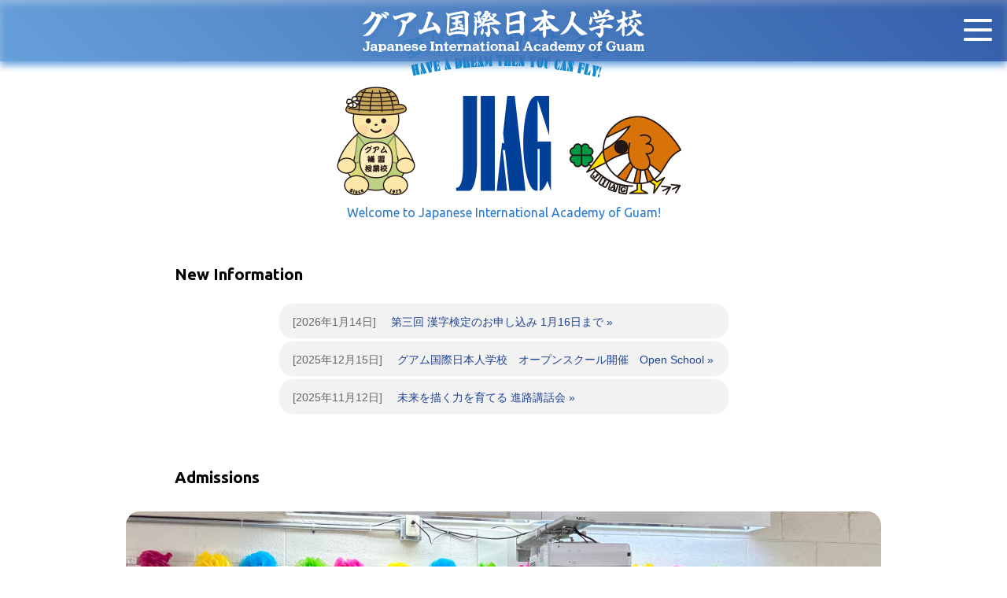

--- FILE ---
content_type: text/html
request_url: https://jiaguam.org/
body_size: 29308
content:
<!DOCTYPE html>
<html lang="ja" itemscope itemtype="http://schema.org/School">
<head>
<title>グアム国際日本人学校 Japanese International Academy of Guam</title>
<meta name="description" content="幼稚部・小学部・中学部・補習授業校（休日）・日本語会話文化コース（全年齢）など。小中学生をはじめ、日本に関心をお持ちのすべての方に、多面的な教育を提供する、世界で唯一の学校です。幼稚部から大人向が参加できるコースまで、個々の外国語レベルや目標に応じて選択可能なプログラムを用意しています。It is the only school in the world that offers a multifaceted education to everyone who is interested in Japan, including elementary and junior high school students. From preschool to adult courses, we offer a range of programs to choose from depending on your individual foreign language level and goals.">
<meta charset="UTF-8">
<meta name="viewport" content="width=device-width,initial-scale=1">
<meta http-equiv="Cache-Control" content="no-cache">
<script src="https://ajax.googleapis.com/ajax/libs/jquery/3.6.0/jquery.min.js"></script>
<script src="https://cdn.jsdelivr.net/bxslider/4.2.12/jquery.bxslider.min.js"></script>
<script src="https://jiaguam.org/javascript.js?20260119180605"></script>
<link rel="stylesheet" href="https://jiaguam.org/styles.css?20260119180605">
<link rel="start" href="https://jiaguam.org/">
<link rel="canonical" href="https://jiaguam.org/" />
<link rel="shortcut icon" href="/icon/favicon.ico">
<link rel="apple-touch-icon" href="/icon/apple-touch-icon.png">
<link rel="icon" type="image/png" href="/icon/android-chrome-256x256.png">
<!-- Google tag (gtag.js) --> 
<script async src="https://www.googletagmanager.com/gtag/js?id=G-W42N2WEPBE"></script> 
<script>
  window.dataLayer = window.dataLayer || [];
  function gtag(){dataLayer.push(arguments);}
  gtag('js', new Date());
  gtag('config', 'G-W42N2WEPBE');
</script>
</head>
<body>
<header>
	<h1><a href="/"><img src="/img/logo_text_wh.svg" alt="グアム国際日本人学校　Japanese International Academy of Guam"></a></h1>
</header>
<picture>
	<source srcset="/img/pict_home_pc.jpg" media="(min-width: 640px)" />
	<img src="/img/pict_home_sp.jpg" alt="" /></picture>
<div id="picture_spacer"><img src="/img/pict_spacer_pc.png" alt="" class="hidden_sp" /><img src="/img/pict_spacer_sp.png" alt="" class="hidden_pc" /></div>
<div id="container">
	<div class="logo_character"><img src="/img/logo_character.png" alt="" /><br>Welcome to Japanese <br class="hidden_pc">International Academy of Guam!</div>
	<div id="content" class="home">
		
			
		<h3><span>New Information</span></h3>
		<div class="box_center news">
			<ol>
			
				<li>
					<time datetime="2026-01-14T14:57:00+10:00">[2026年1月14日]</time><br class="hidden_pc">
					<span class="txt_s"><a href="https://jiaguam.org/blog/2026/0114_1457.html">第三回 漢字検定のお申し込み 1月16日まで</a></span>
				</li>
			
		
			
				<li>
					<time datetime="2025-12-15T14:15:50+10:00">[2025年12月15日]</time><br class="hidden_pc">
					<span class="txt_s"><a href="https://jiaguam.org/blog/2025/1215_1415.html">グアム国際日本人学校　オープンスクール開催　Open School</a></span>
				</li>
			
		
			
				<li>
					<time datetime="2025-11-12T18:16:21+10:00">[2025年11月12日]</time><br class="hidden_pc">
					<span class="txt_s"><a href="https://jiaguam.org/blog/2025/1112_1816.html">未来を描く力を育てる 進路講話会</a></span>
				</li>
			
			</ol>
		</div>
			
		
		
			<h3><span>Admissions</span></h3>
<div class="picture"><img class="hidden_sp" src="/img/pict_home_adm_pc.jpg" alt="" /><img class="hidden_pc" src="/img/pict_home_adm_sp.jpg" alt="" /></div>
<ul class="list_link">
<li><a href="/admissions/">学校説明会・見学体験<span>Orientation</span></a></li>
<li><a href="/admissions/tuition.html">学費<span>Tuition Fee</span></a></li>
<li><a href="/admissions/preparations.html">入学準備<span>Preparations</span></a></li>
<li><a href="/admissions/destinations.html">卒業後の進路<span>Destinations</span></a></li>
<li><a href="/admissions/handbook.html">生徒と保護者のための手引き<span>Student Parent Handbook</span></a></li>
</ul>
<h4>オープンスクール 2026<span>Open School 2026</span></h4>
<p><img src="/admissions/img/openschool.jpg" alt="" /></p>
<p class="center"><a class="btn_link" href="https://forms.gle/VjvWqhFVMXw1j78y6" target="_blank">オープンスクールのお申し込み<br />Open School Registration</a></p>
<p class="center strong blue">皆様のご来校をお待ちしています！<br />We look forward to seeing you at our campus!</p>
<h3><span>Academics</span></h3>
<p class="center space_h"><img class="img_xl" src="/academics/img/chart.png" alt="" /></p>
<ul class="flexbox flexbox_closely">
<li><a href="/academics/kindergarten.html"><img src="/academics/img/acd_kinder.jpg" alt="幼稚部" /></a></li>
<li><a href="/academics/fulltime.html"><img src="/academics/img/acd_fulltime.jpg" alt="全日制" /></a></li>
<li><a href="/academics/weekend.html"><img src="/academics/img/acd_weekend.jpg" alt="補習授業校" /></a></li>
<li><a href="/academics/japanese.html"><img src="/academics/img/acd_japanese.jpg" alt="日本語会話・文化コース" /></a></li>
</ul>
<h3><span>Programs</span></h3>
<ul class="list_link">
<li><a href="/programs/onsite.html"><img src="/programs/img/prg_onsite.jpg" alt="" />企業向け日本語出張授業<span>On-Site Japanese Language Class</span></a></li>
<li><a href="/programs/trialadmission.html"><img src="/programs/img/prg_trial.jpg" alt="" />６月体験入学<span>Summer Trial Admission</span></a></li>
<li><a href="/programs/summercamp.html"><img src="/programs/img/prg_camp.jpg" alt="" />サマーキャンプ<span>Summer Camp</span></a></li>
<li><a href="/programs/tampopo.html"><img src="/programs/img/prg_tampopo.jpg" alt="" />無料親子教室たんぽぽ<span>Free Parent-Child Program</span></a></li>
<li><a href="/programs/tomodachirun.html"><img src="/programs/img/prg_tomodachirun.jpg" alt="" />TOMODACHI RUN/WALK<span>Running &amp; Walking Event</span></a></li>
<li><a href="/programs/workshops.html"><img src="/programs/img/prg_workshops.jpg" alt="" />特別講座<span>Workshops &amp; Seminars</span></a></li>
</ul>
<h4>TOMODACHI RUN/WALK 2026</h4>
<h5 class="center red txt_l">2026 Event Registration Now Open!!</h5>
<p class="center"><a href="/programs/pdf/tomodachirun.pdf" target="_blank"><img class="img_l" src="/programs/img/tomodachirun.jpg" alt="" /></a></p>
<p class="center"><a class="btn_link" href="https://my.raceresult.com/374336/" target="_blank">TOMODACHI RUN/WALK 2026<br />Registration</a></p>
<h3><span>Introduction</span></h3>
<div class="picture"><img class="hidden_sp" src="/img/pict_home_int_pc.jpg" alt="" /><img class="hidden_pc" src="/img/pict_home_int_sp.jpg" alt="" /></div>
<ul class="list_link">
<li><a href="/introduction/">ご挨拶<span>Message</span></a></li>
<li><a href="/introduction/mission.html">ミッション<span>Mission</span></a></li>
<li><a href="/introduction/history.html">沿革<span>History</span></a></li>
<li><a href="/introduction/media.html">メディア<span>Media</span></a></li>
<li><a href="/introduction/aboutus.html">学校概要<span>About Us</span></a></li>
<li><a href="/introduction/access.html">アクセス<span>Access</span></a></li>
</ul>
<div class="box_border">
<p class="center txt_l green">日本に関心をお持ちの<br class="hidden_pc" />全ての方へ<br />あらゆる教育ニーズに応える<br class="hidden_pc" />多面的な教育を提供する<br />世界で唯一の学校でありたい</p>
<p class="center txt_s green">Our hope is to be the only school in the world <br />that offers a multifaceted education that meets <br />all the educational needs of all people <br class="hidden_pc" />who wish to learn about Japan.</p>
</div>
<h4>動画<span>Videos</span></h4>
<ul class="flexbox center txt_s">
<li>
<iframe width="270" height="152" src="https://www.youtube.com/embed?listType=search&amp;list=UU1MhKYDcsVzCOw8llDCvwJw" title="YouTube video player" frameborder="0" allow="accelerometer; autoplay; clipboard-write; encrypted-media; gyroscope; picture-in-picture" allowfullscreen=""></iframe>
 <br /><a href="https://www.youtube.com/@JIAGUAM" target="_blank" class="strong">JIAG公式YouTube</a>　最新動画</li>
<li>
<iframe width="270" height="152" src="https://www.youtube.com/embed/DRW0auOiqm4?si=dgDRq6zgkZr_c_h8" title="YouTube video player" frameborder="0" allow="accelerometer; autoplay; clipboard-write; encrypted-media; gyroscope; picture-in-picture; web-share" referrerpolicy="strict-origin-when-cross-origin" allowfullscreen=""></iframe>
 <br /><a href="https://youtu.be/DRW0auOiqm4?si=8OTM_UwSqQ8TCF-f" target="_blank">New York Times Opinion</a> より</li>
<li><a href="/img/drone.mp4" target="_blank"><img src="/img/drone.jpg" alt="" style="width: 270px; height: 152px;" /></a><br /><a href="http://guamtv.net/" target="_blank">GUAM TV PRODUCTIONS INC.</a> 提供</li>
</ul>
<h3><span>Extracurriculars</span></h3>
<ul class="list_link">
<li><a href="/extracurriculars/afterschool.html">放課後クラブ<span>After-School Program</span></a></li>
<li><a href="/extracurriculars/clubactivities.html">放課後部活動<span>After-School Club Extracurriculars</span></a></li>
<li><a href="/extracurriculars/privatetutor.html">在校生プライベートチューター<span>Private Tutor</span></a></li>
<li><a href="/extracurriculars/jsl.html">在校生日本語プログラム(JSL)<span>Japanese as a Second Language Program</span></a></li>
<li><a href="/extracurriculars/counseling.html">進学相談<span>Academic Counseling</span></a></li>
</ul>
<h3><span>Communications</span></h3>
<div class="picture"><img class="hidden_sp" src="/img/pict_home_cmn_pc.jpg" alt="" /><img class="hidden_pc" src="/img/pict_home_cmn_sp.jpg" alt="" /></div>
<ul class="list_link">
<li><a href="/communications/absense.html">欠席等のご連絡<span>Absence Notification</span></a></li>
<li><a href="/communications/lunch.html">お弁当注文<span>"Bento" Lunch Order</span></a></li>
<li><a href="/communications/personal.html">申請・届出<span>Personal Data</span></a></li>
<li><a href="/communications/exam.html">各種検定申し込み<span>Apply for Examinations</span></a></li>
<li><a href="/communications/">カレンダー<span>Calendar</span></a></li>
<li><a href="/communications/letters.html">学校だより<span>Letters</span></a></li>
<li><a href="/communications/board.html">学校理事会・PTA議事録<span>School Board and PTA Minutes</span></a></li>
<li><a href="/communications/reunion.html">同窓会<span>Reunion</span></a></li>
<li><a href="/communications/supporters.html">サポーター<span>Supporters</span></a></li>
</ul>
<h4>TOMODACHI CARD 2026</h4>
<p class="center"><a href="/communications/tomodachi.html"><img class="img_l" src="/communications/img/tomodachicard.jpg" alt="" /></a></p>
<p class="txt_bg center">CARD VALID <br class="hidden_pc" /><strong>12/15/2025 - 07/15/2026</strong></p>
<p class="center"><a rel="next" href="/communications/tomodachi.html">more information</a></p>
<p>　</p>
<div class="picture"><img class="hidden_sp" src="/img/pict_home_blog_pc.jpg" alt="" /><img class="hidden_pc" src="/img/pict_home_blog_sp.jpg" alt="" /></div>
		
		<h2>ブログ<span>BLOG</span></h2>
		<main>
		<article id="entry-1049" itemscope itemType="http://schema.org/BlogPosting">
			<h3 itemprop="name"><a href="https://jiaguam.org/blog/2026/0116_1828.html">グアム国際日本人学校EXPO＠ドンドンドンキ！ JIAG EXPO @ Don Don Donki!</a></h3>
			<p><time datetime="2026-01-16T18:28:23+10:00" itemprop="datePublished">2026年1月16日</time>
		
			<a itemprop="articleSection" rel="tag" class="category" href="https://jiaguam.org/blog/fulltime/">全日制 小学部・中学部</a>
		</p>
			<p><span>本日1月16日（金）から2月2日（月）16:00まで、ドンドンドンキ様のご協力をいただき、店内レジ前の壁に、園児・児童・生徒の作品を展示しています。</span>書写の時間に一生懸命練習した硬筆・毛筆作品や、図工・美術の授業で創り上げた個性あふれる作品が並んでいます。子どもたち一人ひとりの思いや工夫が感じられる、見応えのある展示となっています。</p>
<p>お買い物の際には、ぜひ足を止めてご覧ください。皆さまのお越しをお待ちしています。</p>
<p><span>From Friday, January 16 to Monday, February 2 at 4:00 p.m., with the kind cooperation of Don Don Donki, our students from kinder to JHS students' artworks are being displayed on the wall near the store registers.</span></p>
<p><span></span>The exhibition features hard-pen and brush calligraphy that students carefully practiced during calligraphy class, as well as creative and expressive artworks produced in art classes.</p>
<p><span>Each piece reflects the students' individual thoughts, efforts, and creativity, making this a truly engaging display.</span></p>
<p>When you visit the store, please take a moment to stop and enjoy the exhibition.</p>
<p></p>
<p></p>
		
			<div class="bxslider">
			<p><a href="https://jiaguam.org/uploads/IMG_2012.jpeg"><img alt="IMG_2012.jpeg" src="https://jiaguam.org/assets_c/2026/01/IMG_2012-thumb-720xauto-1219.jpeg" width="720" height="540" class="mt-image-none" /></a></p>
			</div>
		
		</article>
	
		<article id="entry-1048" itemscope itemType="http://schema.org/BlogPosting">
			<h3 itemprop="name"><a href="https://jiaguam.org/blog/2026/0114_1612.html">TOMODACHI RUN AND WALK 2026 開催報告</a></h3>
			<p><time datetime="2026-01-14T16:12:46+10:00" itemprop="datePublished">2026年1月14日</time>
		
			<a itemprop="articleSection" rel="tag" class="category" href="https://jiaguam.org/blog/fulltime/">全日制 小学部・中学部</a>
		</p>
			<p>　1月11日（日）、天候に恵まれ、「TOMODACHI RUN AND WALK 2026」は大きな事故やトラブルもなく、笑顔あふれる一日となりました。本大会は、日本に関心をもつ多くの方々が集い、共にゴールを目指して汗を流す中で、"友達"としての絆を深め、日本人学校を支えていただきたいという願いから生まれました。昨年度より学校が主催となり、学校・保護者・理事会が一体となって取り組みを続けています。今年度で第３回目を迎え、全日制の児童生徒は学校行事として全員参加しました。参加に向けて子供たちは、グアム島内外のご家族へ向けた招待状・案内状の作成や感謝状づくりを行い、学校の魅力を発信しました。また、パワーアップタイムで10分間グランドを走り続け自己タイム更新を目指すなど、体力づくりにも意欲的に取り組みました。<br />　当日の準備体操では、日本ならではのラジオ体操を英語版で流しながら児童生徒が中心となって参加者の皆さまと一緒に体をほぐしました。子供たちの動きを真似しながら、大人の方々も笑顔で大きく体を動かす姿が印象的でした。<br />　上田総領事の合図のもと６時３０分に5Kがスタートし、5分後には2Kのランナーも走り出しました。全日制・補習校・幼稚園の園児・児童生徒96名を含む、総勢700名を超える参加者による盛大な大会となりました。これまでの練習の成果を発揮し、最後まで懸命に走り抜く子供たちの姿、そしてゴール後の達成感あふれる表情は、とても輝いていました。世代を問わず、参加された皆さまの笑顔があふれる、心温まる光景が広がっていました。<br />　朝早くからご参加・ご協力いただいた保護者の皆様、本当にありがとうございました。また、多大なるご支援をいただきました企業の皆様、当日の運営を支えてくださったボランティアの皆様に、心より感謝申し上げます。ご協賛くださいましたスポンサーの皆様、ラッフル賞品をご寄付くださった皆様、さまざまな必要物品を無償でご提供くださった皆様、そして早朝より尽力してくださったすべての関係者の皆様に、改めて深くお礼申し上げます。</p>
<p>　走ることは、単に体を動かすことだけではありません。仲間と励まし合い、地域とつながり、未来に向かって一歩を踏み出すことにもなります。苦しい中でも頑張り抜いた自分を、きっと少し好きになれたのではないでしょうか。</p>
<p>　これからも TOMODACHI RUN AND WALK が、皆様一人一人の「前向きな一歩」を生み出す一日であり続けることを願っています。</p>
		
			<div class="bxslider">
			<p><a href="https://jiaguam.org/uploads/IMG_1937.JPG"><img alt="IMG_1937.JPG" src="https://jiaguam.org/assets_c/2026/01/IMG_1937-thumb-720xauto-1210.jpg" width="720" height="540" class="mt-image-none" /></a></p>
<p><a href="https://jiaguam.org/uploads/IMG_1948%20%281%29.jpg"><img alt="IMG_1948 (1).jpg" src="https://jiaguam.org/assets_c/2026/01/IMG_1948%20%281%29-thumb-autox960-1209.jpg" width="720" height="960" class="mt-image-none" /></a></p>
<p><a href="https://jiaguam.org/uploads/IMG_1952.JPG"><img alt="IMG_1952.JPG" src="https://jiaguam.org/assets_c/2026/01/IMG_1952-thumb-720xauto-1208.jpg" width="720" height="540" class="mt-image-none" /></a></p>
<p><a href="https://jiaguam.org/uploads/IMG_1953.JPG"><img alt="IMG_1953.JPG" src="https://jiaguam.org/assets_c/2026/01/IMG_1953-thumb-720xauto-1207.jpg" width="720" height="540" class="mt-image-none" /></a></p>
<p><a href="https://jiaguam.org/uploads/IMG_1956.JPG"><img alt="IMG_1956.JPG" src="https://jiaguam.org/assets_c/2026/01/IMG_1956-thumb-720xauto-1206.jpg" width="720" height="540" class="mt-image-none" /></a></p>
<p><a href="https://jiaguam.org/uploads/IMG_5361%20%281%29.jpg"><img alt="IMG_5361 (1).jpg" src="https://jiaguam.org/assets_c/2026/01/IMG_5361%20%281%29-thumb-autox1459-1217.jpg" width="720" height="1459" class="mt-image-none" /></a><a href="https://jiaguam.org/uploads/IMG_5361.JPG"></a></p>
			</div>
		
		</article>
	
		<article id="entry-1047" itemscope itemType="http://schema.org/BlogPosting">
			<h3 itemprop="name"><a href="https://jiaguam.org/blog/2026/0114_1457.html">第三回 漢字検定のお申し込み 1月16日まで</a></h3>
			<p><time datetime="2026-01-14T14:57:00+10:00" itemprop="datePublished">2026年1月14日</time>
		
			<a itemprop="articleSection" rel="tag" class="category" href="https://jiaguam.org/blog/jiag/">グアム国際日本人学校</a>
		</p>
			<p><strong>漢字検定</strong><br />第３回　2月15日（日）13:40集合<br /><span class="txt_s red">申し込み締切：1月16日（金）</span></p>
<p>在校生だけでなく、どなたでも受験していただく事が可能です。詳細とお申し込みはこちらです。</p>
<p class="center"><a class="btn_link" href="https://forms.gle/WZ3aWWKfMJ5NGDEG6" target="_blank">漢字検定 Kanji Proficiency Test</a></p>
		
		</article>
	
		<nav class="pagination">
			<ul>
				<li><a rel="next" href="/blog/">MORE</a></li>
			</ul>
		</nav>
		</main>
		<aside>
		<nav class="widget">
		<h3>RECENT</h3>
		<ul>
	
			<li><a href="https://jiaguam.org/blog/2026/0116_1828.html">グアム国際日本人学校EXPO＠ドンドンドンキ！ JIAG EXPO @ Don Don Donki!</a></li>
	

	
			<li><a href="https://jiaguam.org/blog/2026/0114_1612.html">TOMODACHI RUN AND WALK 2026 開催報告</a></li>
	

	
			<li><a href="https://jiaguam.org/blog/2026/0114_1457.html">第三回 漢字検定のお申し込み 1月16日まで</a></li>
	

	
			<li><a href="https://jiaguam.org/blog/2026/0108_1411.html">避難訓練がありました</a></li>
	

	
			<li><a href="https://jiaguam.org/blog/2026/0106_1344.html">3学期始業式♪</a></li>
	

	
			<li><a href="https://jiaguam.org/blog/2025/1229_1630.html">【補習校】２学期終業式</a></li>
	

	
			<li><a href="https://jiaguam.org/blog/2025/1222_1611.html">12/19（金）2学期終業式・お別れ会がありました</a></li>
	

	
			<li><a href="https://jiaguam.org/blog/2025/1220_1217.html">【2025 修学旅行 Part 3（神戸）】</a></li>
	

	
			<li><a href="https://jiaguam.org/blog/2025/1220_1202.html">【2025修学旅行　Part 2】</a></li>
	

	
			<li><a href="https://jiaguam.org/blog/2025/1220_1116.html">【2025修学旅行　Part 1】</a></li>
	
		</ul>
	</nav>
	

<nav class="widget">
		<h3>CATEGORIES</h3>

	
		<ul>
	
	
			<li><a href="https://jiaguam.org/blog/news/">新着情報 (3)</a>
	
	
			</li>
	

	
	
			<li><a href="https://jiaguam.org/blog/jiag/">グアム国際日本人学校 (135)</a>
	
	
			</li>
	

	
	
			<li><a href="https://jiaguam.org/blog/kindergarten/">全日制 幼稚部 (79)</a>
	
	
			</li>
	

	
	
			<li><a href="https://jiaguam.org/blog/fulltime/">全日制 小学部・中学部 (618)</a>
	
	
			</li>
	

	
	
			<li><a href="https://jiaguam.org/blog/weekend/">補習授業校 (159)</a>
	
	
			</li>
	

	
	
			<li><a href="https://jiaguam.org/blog/japanese/">Japanese Conversation and Culture School (4)</a>
	
	
			</li>
	

	
	
			<li><a href="https://jiaguam.org/blog/workshops/">特別講座 (2)</a>
	
	
			</li>
	

	
	
			<li><a href="https://jiaguam.org/blog/reunion/">同窓会 (1)</a>
	
	
			</li>
	

	
	
			<li><a href="https://jiaguam.org/blog/supporters/">サポーター (15)</a>
	
	
			</li>
	
		</ul>
	

	</nav>

<nav class="widget">
		<h3>YEARLY</h3>
		<ul>
	
			<li><a href="https://jiaguam.org/blog/2026/">2026&#24180; (5)</a></li>
	

	
			<li><a href="https://jiaguam.org/blog/2025/">2025&#24180; (89)</a></li>
	

	
			<li><a href="https://jiaguam.org/blog/2024/">2024&#24180; (78)</a></li>
	

	
			<li><a href="https://jiaguam.org/blog/2023/">2023&#24180; (101)</a></li>
	

	
			<li><a href="https://jiaguam.org/blog/2022/">2022&#24180; (105)</a></li>
	

	
			<li><a href="https://jiaguam.org/blog/2021/">2021&#24180; (62)</a></li>
	

	
			<li><a href="https://jiaguam.org/blog/2020/">2020&#24180; (59)</a></li>
	

	
			<li><a href="https://jiaguam.org/blog/2019/">2019&#24180; (96)</a></li>
	

	
			<li><a href="https://jiaguam.org/blog/2018/">2018&#24180; (115)</a></li>
	

	
			<li><a href="https://jiaguam.org/blog/2017/">2017&#24180; (57)</a></li>
	

	
			<li><a href="https://jiaguam.org/blog/2016/">2016&#24180; (57)</a></li>
	

	
			<li><a href="https://jiaguam.org/blog/2015/">2015&#24180; (100)</a></li>
	

	
			<li><a href="https://jiaguam.org/blog/2014/">2014&#24180; (52)</a></li>
	

	
			<li><a href="https://jiaguam.org/blog/2013/">2013&#24180; (30)</a></li>
	
		</ul>
	</nav>
	


		</aside>
	</div>
</div>
<footer>
	<div id="footer_info">
		<p><a href="/"><img src="/img/logo_h.svg" alt="グアム国際日本人学校 Japanese International Academy of Guam"></a></p>
		<p>全日制 幼稚部・小学部・中学部<br>補習授業校　日本語会話・文化コース</p>
		<p>170 Terao St. Mangilao, GU 96913 USA</p>
		<p>TEL +1-671-734-8024</p>
		<p class="strong"><a rel="next" href="/contact/">E-mail Form</a></p>
	</div>
	<div id="footer_sns"><a href="https://www.facebook.com/jiaguam" target="_blank"><img src="/img/i_facebook.png" alt=""></a>
		<a href="https://www.instagram.com/jiaguam/" target="_blank"><img src="/img/i_instagram.png" alt=""></a></div>
	<div id="footer_copyright"> &copy; 2013-2026 Japanese International Academy of Guam</div>
	<div id="pagetop"><a href="#">▲</a></div>
</footer>
<input type="checkbox" id="nav_check">
<label for="nav_check" class="navigation"><span></span></label>
<nav id="navigation">
	<ul>
		<li><a href="/">HOME</a></li>
		<li><a href="/introduction/">はじめに<span>INTRODUCTION</span></a>
			<ul>
				<li><a href="/introduction/">ご挨拶<span>Message</span></a></li>
				<li><a href="/introduction/mission.html">ミッション<span>Mission</span></a></li>
				<li><a href="/introduction/history.html">沿革<span>History</span></a></li>
				<li><a href="/introduction/media.html">メディア<span>Media</span></a></li>
				<li><a href="/introduction/aboutus.html">学校概要<span>About Us</span></a></li>
				<li><a href="/introduction/access.html">アクセス<span>Access</span></a></li>
			</ul>
		</li>
		<li><a href="/academics/">学校紹介<span>ACADEMICS</span></a>
			<ul>
				<li><a href="/academics/kindergarten.html">全日制 幼稚部<span>Kindergarten</span></a></li>
				<li><a href="/academics/fulltime.html">全日制 小学部・中学部<span>Fulltime School</span></a></li>
				<li><a href="/academics/weekend.html">補習授業校<span>Weekend School</span></a></li>
				<li><a href="/academics/japanese.html">日本語会話・文化コース<span>Japanese Conversation and Culture School</span></a></li>
			</ul>
		</li>
		<li><a href="/admissions/">入学案内<span>ADMISSIONS</span></a>
			<ul>
				<li><a href="/admissions/">学校説明会・見学体験<span>Orientation</span></a></li>
				<li><a href="/admissions/tuition.html">学費<span>Tuition Fee</span></a></li>
				<li><a href="/admissions/preparations.html">入園入学準備<span>Preparations</span></a></li>
				<li><a href="/admissions/destinations.html">卒業後の進路<span>Destinations</span></a></li>
				<li><a href="/admissions/handbook.html">生徒と保護者のための手引き<span>Student Parent Handbook</span></a></li>
			</ul>
		</li>
		<li><a href="/extracurriculars/">課外活動<span>EXTRACURRICULARS</span></a>
			<ul>
				<li><a href="/extracurriculars/afterschool.html">放課後クラブ<span>After-School Program</span></a></li>
				<li><a href="/extracurriculars/clubactivities.html">放課後部活動<span>After-School Club Activities</span></a></li>
				<li><a href="/extracurriculars/privatetutor.html">在校生プライベートチューター<span>Private Tutor</span></a></li>
				<li><a href="/extracurriculars/jsl.html">在校生日本語プログラム(JSL)<span>Japanese as a Second Language Program</span></a></li>
				<li><a href="/extracurriculars/counseling.html">進学相談<span>Academic Counseling</span></a></li>
			</ul>
		</li>
		<li><a href="/programs/">一般参加<span>PROGRAMS</span></a>
			<ul>
				<li><a href="/programs/onsite.html">企業向け日本語出張授業<span>On-Site Japanese Language Class</span></a></li>
				<li><a href="/programs/trialadmission.html">６月体験入学<span>Summer Trial Admission</span></a></li>
				<li><a href="/programs/summercamp.html">サマーキャンプ<span>Summer Camp</span></a></li>
				<li><a href="/programs/tampopo.html">無料親子教室たんぽぽ<span>Free Parent-Child Program</span></a></li>
				<li><a href="/programs/tomodachirun.html">TOMODACHI RUN/WALK<span>Running &amp; Walking Event</span></a></li>
				<li><a href="/programs/workshops.html">特別講座<span>Workshops &amp; Seminars</span></a></li>
			</ul>
		</li>
		<li><a href="/communications/">お知らせ<span>COMMUNICATIONS</span></a>
			<ul>
				<li><a href="/communications/absense.html">欠席等のご連絡<span>Absence Notification</span></a></li>
				<li><a href="/communications/lunch.html">お弁当注文<span>"Bento" Lunch Order</span></a></li>
				<li><a href="/communications/personal.html">申請・届出<span>Personal Data</span></a></li>
				<li><a href="/communications/exam.html">各種検定申し込み<span>Apply for Examinations</span></a></li>
				<li><a href="/communications/">カレンダー<span>Calendar</span></a></li>
				<li><a href="/communications/letters.html">学校だより<span>Letters</span></a></li>
				<li><a href="/communications/board.html">学校理事会・PTA議事録<span>School Board and PTA Minutes</span></a></li>
				<li><a href="/communications/reunion.html">同窓会<span>Reunion</span></a></li>
				<li><a href="/communications/supporters.html">サポーター<span>Supporters</span></a></li>
				<li><a href="/communications/tomodachi.html">友達カード<span>Tomodachi Card</span></a></li>
			</ul>
		</li>
		<li><a href="/blog/">ブログ<span>BLOG</span></a>
			<ul>
				<li><a href="/blog/jiag/">グアム国際日本人学校<span>Japanese International Academy of Guam</span></a></li>
				<li><a href="/blog/kindergarten/">全日制 幼稚部<span>Kindergarten</span></a></li>
				<li><a href="/blog/fulltime/">全日制 小学部・中学部<span>Fulltime School</span></a></li>
				<li><a href="/blog/weekend/">補習授業校<span>Weekend School</span></a></li>
				<li><a href="/blog/japanese/">日本語会話・文化コース<span>Japanese Conversation and Culture School</span></a></li>
			</ul>
		</li>
		<li><a href="/contact/">お問い合わせ<span>CONTACT</span></a>
			<ul>
				<li><a href="/contact/">入学等のお問い合わせ<span>Admissions Contact</span></a></li>
				<li><a href="/contact/recruit.html">採用のお問い合わせ<span>Recruitment Contact</span></a></li>
			</ul>
		</li>
	</ul>
</nav>
</body>
</html>


--- FILE ---
content_type: text/css
request_url: https://jiaguam.org/styles.css?20260119180605
body_size: 18512
content:
@charset "UTF-8";
/* JIAGuam */
@import url('https://fonts.googleapis.com/css2?family=Ubuntu:ital,wght@0,300;0,400;0,500;0,700;1,300;1,400;1,500;1,700&display=swap');
/* BODY */
html {
	-webkit-text-size-adjust: 100%;
	-ms-text-size-adjust: 100%;
	scroll-padding-top: 80px; /* 固定ヘッダの高さ分 ページ内リンク位置 */
}
body {
	margin: 0;
	oncontextmenu: return false;
	overflow-x: hidden;
	font-family: 'Hiragino Kaku Gothic ProN', 'Meiryo', sans-serif;
}
@media (max-width: 360px) {
	body {
		font-size: 0.9em;
	}
}
@media (max-width: 340px) {
	body {
		font-size: 0.8em;
	}
}
@media (max-width: 320px) {
	body {
		font-size: 0.7em;
	}
}
.center {
	margin: auto;
	text-align: center;
}
.right {
	text-align: right;
}
.left {
	text-align: left;
}
.txt_l {
	font-size: 1.4em;
	line-height: 1.5em;
}
.txt_m {
	font-size: 1.1em;
}
.txt_s {
	font-size: 0.8em;
	font-weight: normal;
	line-height: 1.5em;
}
.strong {
	font-weight: bold;
}
.gray {
	color: #666;
}
.red {
	color: #F05;
}
.blue {
	color: #1d4294;
}
.sky {
	color: #297acc;
}
.green {
	color: #1f9947;
}
.orange {
	color: #f53;
}
.white {
	color: #fff;
}
a {
	color: #1d4294;
	text-decoration: none;
}
a:hover {
	color: #297acc;
	text-decoration: none;
	opacity: 0.8;
}
img {
	max-width: 100%;
	max-height: 100%;
	width: auto;
	height: auto;
}
hr {
	margin: 1em 0;
	border: 0;
	border-bottom: 1px solid #999;
}
.space_br {
	padding: 0.25em 0;
}
.space_p {
	padding: 1em 0;
}
.space_h {
	padding: 2em 0;
}
@media (max-width: 640px) {
	.hidden_sp {
		display: none;
	}
}
@media (min-width: 640px) {
	.hidden_pc {
		display: none;
	}
}
/* HEADER */
header {
	position: fixed;
	z-index: 52;
	width: 100%;
	background: linear-gradient(45deg, rgba(101, 159, 216, 0.7), rgba(29, 66, 148, 0.7));
	filter: drop-shadow(0 5px 5px #297acc);
}
h1 {
	margin: 0;
}
h1 img {
	display: block;
	margin: 0.75rem auto;
	width: 360px;
}
@media (max-width: 640px) {
	h1 img {
		width: 64%;
	}
}
/* PICTURE */
picture {
	position: fixed;
	z-index: -1;
	width: 100%;
}
picture img, #picture_spacer img {
	width: 100%;
	height: auto;
}
@media (min-width: 960px) {
	.picture img {
		border-radius: 1em;
	}
}
@media (max-width: 960px) {
	.picture img {
		margin: 0.25em -1em;
		max-width: 100vw;
	}
}
h2 {
	margin: -160px auto 2em;
	padding: 0.5em 2em;
	width: 240px;
	background-color: rgb(255, 255, 255, 0.4);
	border-radius: 3em;
	color: #fff;
	text-align: center;
	font-weight: normal;
	font-size: 2rem;
	backdrop-filter: blur(4px);
	-webkit-backdrop-filter: blur(4px);
}
@media (max-width: 480px) {
	h2 {
		width: 90%;
		box-sizing: border-box;
	}
}
h2 span {
	content: "";
	clear: both;
	display: block;
	font-size: 0.6em;
	font-family: 'Ubuntu';
}
.logo_character {
	background: url('/img/logo_bg.jpg');
	background-size: contain;
	background-repeat: no-repeat;
	background-position: center;
	text-align: center;
	color: #297acc;
	font-family: 'Ubuntu';
}
@media (max-width: 480px) {
	.logo_character {
		background-size: cover;
	}
}
.logo_character img {
	width: 480px;
	height: auto;
}
/* CONTENT */
#container {
	width: 100%;
	background-color: #fff;
}
#container::before, #container::after {
	content: "";
	clear: both;
	display: block;
}
#content {
	margin: 0 auto;
	padding: 1em 0 2em 0;
	width: 960px;
	line-height: 2em;
}
@media (min-width: 1200px) {
	#content {
		font-size: 1.1em;
	}
}
@media (min-width: 1600px) {
	#content {
		width: 60%;
		font-size: 1.2em;
	}
}
@media (max-width: 960px) {
	#content {
		padding: 1em 1em 2em 1em;
		width: 100%;
		box-sizing: border-box;
	}
}
main {
	float: left;
	padding: 0 2em 0 0;
	width: 720px;
	box-sizing: border-box;
	line-height: 2em;
}
aside {
	float: left;
	padding: 0;
	width: 240px;
	box-sizing: border-box;
	font-size: 0.9em;
}
@media (max-width: 960px) {
	main, aside {
		float: none;
		width: 100%;
	}
	main {
		padding: 0 0 2em 0;
	}
}
h3 {
	padding: 2rem 0 0 42px;
	background-size: 36px;
	background-repeat: no-repeat;
	background-position: left bottom;
	font-size: 1.6rem;
	font-family: 'Ubuntu';
}
h3, h3.tsuru {
	background-image: url("/img/i_origami_tsuru.png");
}
h3:nth-of-type(3n+2), article:nth-of-type(3n+2) h3, h3.shuriken {
	background-image: url("/img/i_origami_shuriken.png");
}
h3:nth-of-type(3n), article:nth-of-type(3n) h3, h3.semi {
	background-image: url("/img/i_origami_semi.png");
}
h3:first-of-type {
	margin: 0 0 1rem 0;
}
h3::before {
	content: "";
	clear: both;
	display: block;
}
h3 span {
	font-size: 0.8em;
}
@media (min-width: 960px) {
	h3 span {
		padding-left: 1em;
	}
}
@media (max-width: 960px) {
	.page h3 {
		background-position: left center;
	}
	h3 span {
		content: "";
		clear: both;
		display: block;
	}
}
.widget h3, h3.archive {
	margin: 0 0 1rem 0;
	padding: 2rem 0 0 0;
	background-image: none;
	border-bottom: 3px solid #333;
	color: #333;
}
article h3 {
	padding: 2rem 0 0 42px;
}
h4 {
	padding: 0.25rem 0.5rem;
	width: 100%;
	box-sizing: border-box;
	border-radius: 0.5rem;
	background-color: #297acc;
	color: #fff;
	text-align: center;
	font-size: 1.4rem;
	font-family: 'Ubuntu';
}
h4:first-of-type {
	margin: 1rem 0;
}
h4 span {
	font-size: 0.8em;
}
@media (min-width: 960px) {
	h4 span {
		padding-left: 1em;
	}
}
@media (max-width: 960px) {
	h4 span {
		content: "";
		clear: both;
		display: block;
	}
}
h5 {
	margin: 0;
	padding: 1rem 0 0.5rem 0;
	font-size: 1.2rem;
	font-family: 'Ubuntu';
}
h5 span {
	padding-left: 1em;
	font-size: 0.8em;
}
h6 {
	margin: 0;
	padding: 1rem 0 0.5rem 0;
	font-size: 1rem;
	font-family: 'Ubuntu';
}
h6 span {
	padding-left: 1em;
	font-size: 0.8em;
}
span.en {
	padding-left: 1em;
	font-family: 'Ubuntu';
}
h5 br + span, h6 br + span {
	padding-left: 0;
}
/* article */
article {
	margin: 0 0 4em 0;
}
article:last-of-type::after {
	border-bottom: 1px solid #ccc;
}
@media (min-width: 960px) {
	article img {
		max-width: 640px;
		max-height: 640px;
	}
}
main ol {
	padding: 0;
	list-style: none;
}
@media (max-width: 960px) {
	main ol li {
		padding: 0.5em 0;
	}
}
time {
	padding-right: 1em;
	color: #666;
	font-size: 0.8em;
	white-space: nowrap;
	line-height: 1em;
}
.category {
	padding-right: 1em;
	font-size: 0.8em;
	white-space: nowrap;
}
/* pagination */
.pagination {
	clear: both;
	padding: 2em 0;
	text-align: center;
	font-size: 0.8em;
	line-height: 3em;
}
.pagination ul {
	margin: 0;
	padding: 0;
}
.pagination li {
	display: inline-block;
}
.pagination a {
	padding: 0.5em 0.8em;
	border: 1px solid #999;
	color: #666;
}
.pagination a:hover {
	opacity: 0.4;
}
a[rel="prev"]::before {
	content: "\00AB";
	margin-right: 0.3em;
}
a[rel="next"]::after {
	content: "\00BB";
	margin-left: 0.3em;
}
/* widget */
.widget ul, .widget ol {
	margin: 1em 0;
	padding-left: 1.5em;
	list-style-type: circle;
}
.widget li {
	padding: 0.5em 0;
	line-height: 1.25em;
}
/* FOOTER */
/* FOOTER information */
footer #footer_info {
	clear: both;
	overflow: hidden;
	padding: 2em 1em;
	width: 100%;
	box-sizing: border-box;
	background-color: #fff;
	background-image: url("img/bg.png");
	background-size: cover;
	background-position: top center;
	background-repeat: no-repeat;
	text-align: center;
}
#footer_info img {
	max-width: 480px;
	width: 100%;
	height: auto;
}
/* FOOTER sns */
#footer_sns {
	padding: 1em 0;
	background-color: #e5e5e5;
	text-align: center;
	line-height: 0;
}
@media (max-width: 640px) {
	#footer_sns {
		padding: 1em 0;
	}
}
#footer_sns img {
	padding: 0 1em;
	width: 40px;
	height: 40px;
}
/* FOOTER copyright */
#footer_copyright {
	clear: both;
	overflow: hidden;
	padding: 2em 0;
	background-color: #1d4294;
	color: #fff;
	text-align: center;
	font-size: 0.8em;
}
/* FOOTER pagetop */
#pagetop {
	position: fixed;
	bottom: 0;
	right: 0;
	margin: 6px;
}
#pagetop a {
	display: block;
	padding: 10px 0;
	width: 46px;
	;
	height: 46px;
	box-sizing: border-box;
	background: #1d4294;
	border-radius: 23px;
	color: #fff;
	opacity: 0.3;
	text-align: center;
}
#pagetop a:hover {
	background: #297acc;
}
/* NAV */
/* NAV button */
#nav_check {
	display: none;
}
.navigation {
	display: flex;
	position: fixed;
	top: 0;
	right: 0;
	z-index: 52;
	margin: 0;
	width: 60px;
	height: 60px;
	justify-content: center;
	align-items: center;
}
.navigation span, .navigation span:before, .navigation span:after {
	content: '';
	display: block;
	position: absolute;
	width: 24px;
	height: 3px;
	background-color: #fff;
	border-radius: 1.5px;
}
.navigation span:before {
	bottom: 9px;
}
.navigation span:after {
	top: 9px;
}
@media (min-width: 640px) {
	.navigation {
		width: 75px;
		height: 75px;
	}
	.navigation span, .navigation span:before, .navigation span:after {
		width: 36px;
		height: 4px;
	}
	.navigation span:before {
		bottom: 12px;
	}
	.navigation span:after {
		top: 12px;
	}
}
#nav_check:checked ~ .navigation span {
	background-color: rgba(255, 255, 255, 0);
}
#nav_check:checked ~ .navigation span::before {
	bottom: 0;
	transform: rotate(45deg);
}
#nav_check:checked ~ .navigation span::after {
	top: 0;
	transform: rotate(-45deg);
}
#nav_check:checked ~ #navigation {
	left: calc(100% - 320px);
	opacity: 1;
}
@media (max-width: 340px) {
	#nav_check:checked ~ #navigation {
		left: 0;
	}
}
/* NAV list */
#navigation {
	position: fixed;
	overflow-y: scroll;
	z-index: 52;
	top: 60px;
	left: 100%;
	padding: 1em;
	width: 100%;
	height: 90%;
	background-color: rgba(255, 255, 255, 0.95);
	filter: drop-shadow(0 0 7px rgba(0, 0, 0, 0.5));
	opacity: 0;
	transition: all 0.5s;
}
@media (min-width: 640px) {
	#navigation {
		top: 75px;
	}
}
#navigation ul {
	margin: 0;
	padding: 0;
	list-style: none;
}
#navigation > ul {
	margin-bottom: 4em;
}
#navigation ul li a {
	display: block;
	padding: 0 0 0.5em 0;
	font-family: 'Ubuntu';
}
#navigation > ul > li > a {
	font-weight: bold;
	font-size: 1.2em;
}
#navigation > ul > li > ul > li > a {
	font-size: 1em;
	line-height: 1em;
}
#navigation ul li a span {
	color: #666;
	font-size: 0.9em;
}
#navigation > ul > li > a span {
	padding-left: 1em;
	font-weight: normal;
}
#navigation > ul > li > ul > li > a span::before {
	content: "";
	display: block;
}
/* NAV sub */
#nav_sub {
	text-align: center;
}
#nav_sub li {
	display: inline-block;
	margin: 0.5em;
	font-weight: bold;
	font-size: 0.8em;
}
#nav_sub li span {
	display: inline-block;
	margin: 0.5em;
	font-size: 0.8em;
}
/* bxslider */
/* bxslider □｜ viewport ｜□ */
.bx-viewport {
	overflow: visible !important;
}
/* bxslider ← controls → */
.bx-controls {
	position: relative;
	z-index: 51;
	bottom: -10px;
	left: 0;
	width: 100%;
	text-align: center;
}
/* bxslider pager ●●● */
.bx-controls .bx-pager div {
	display: inline-block;
	margin: 0 5px;
	padding: 0;
}
.bx-controls .bx-pager-link {
	float: left;
	overflow: hidden;
	height: 0 !important;
	border-radius: 50%;
	width: 10px;
	padding-top: 10px;
	opacity: 0.7;
	background-color: #ccc;
}
.bx-controls .bx-pager-link.active {
	float: left;
	overflow: hidden;
	height: 0 !important;
	border-radius: 50%;
	width: 10px;
	padding-top: 10px;
	opacity: 0.7;
	background-color: #93edf5;
}
/* bxslider img */
.bxslider {
	text-align: center;
	font-size: 0.8em;
	color: #666;
}
.bxslider img {
	position: relative;
	display: block;
	margin: auto;
	width: 100%;
	height: 60vh;
	max-width: 360px;
	max-height: 360px;
	box-sizing: border-box;
	object-fit: contain;
}
/* home */
.news ol {
	margin: 0;
	padding: 0;
	list-style: none;
}
.news ol li {
	margin: 0.25em 0;
	padding: 0.5em 1em;
	background-color: #f2f2f2;
	border-radius: 1em;
	line-height: 1.5em;
}
.news ol li a::after {
	content: "\00BB";
	margin-left: 0.3em;
}
/* accordion tab */
.actab {
	position: relative;
	overflow: hidden;
	margin: 0 auto;
	width: 100%;
}
.actab input {
	position: absolute;
	z-index: -1;
	opacity: 0;
}
.actab label {
	display: block;
	position: relative;
	margin: 0 0 1px 0;
	padding: 0 0 0 1em;
	cursor: pointer;
	line-height: 3;
	border: 1px solid #ccc;
	font-weight: bold;
	letter-spacing: 0.3em;
}
.actab .actab-content {
	overflow: hidden;
	max-height: 0;
	-webkit-transition: max-height 0.3s;
	transition: max-height 0.3s;
	transition: opacity 0.3s;
	opacity: 0;
}
.actab input:checked ~ .actab-content {
	max-height: 9999em;
	opacity: 1;
}
.actab label::after {
	display: block;
	position: absolute;
	top: 0;
	right: 0;
	width: 3em;
	height: 3em;
	-webkit-transition: all 0.3s;
	transition: all 0.3s;
	text-align: center;
	line-height: 3;
}
.actab input[type=checkbox] + label::after {
	content: '＋';
}
.actab input[type=checkbox]:checked + label::after {
	content: 'ー';
}
@media (max-width: 480px) {
	.actab label {
		letter-spacing: 0;
	}
}
/* table */
dt {
	float: left;
	padding: 0.75em 0;
}
dd {
	padding: 0.75em 0 0.75em 4.5em;
}
table {
	margin: 0 auto;
	width: 100%;
	border-spacing: 0;
	border-collapse: collapse;
}
table.contact th, table.contact td {
	display: block;
	border: 0;
	max-width: 100%;
}
table.contact th {
	padding: 0.5em 1em 0 1em;
	text-align: left;
	font-weight: normal;
}
table.contact td {
	padding: 0 1em 0.5em 1em;
}
table.tbl {
	background-color: #fff;
}
table.tbl th, table.tbl td {
	padding: 0.5em;
	border: 1px solid #ccc;
}
table.tbl th {
	background-color: #f2f2f2;
	white-space: nowrap;
}
table .nowrap {
	white-space: nowrap;
}
@media (min-width: 960px) {
	table.tbl30 th {
		width: 30%;
	}
}
/* box */
ul.flexbox {
	display: inline-flex;
	margin: 0;
	padding: 0;
	width: 100%;
	list-style: none;
}
ul.flexbox li {
	flex: 1;
	margin: 0.5em;
}
ul.flexbox.flexbox_closely li {
	margin: 0;
	padding: 0 0.25em;
}
@media (max-width: 640px) {
	ul.flexbox {
		display: block;
	}
	ul.flexbox li {
		margin: 1em 0;
		padding: 1em 0;
	}
	ul.flexbox.flexbox_closely li {
		padding: 0 10%;
	}
}
.box_center {
	display: table;
	margin: auto;
}
.box_center h5 {
	text-align: center;
	color: #999;
}
.box_border {
	margin: 1em auto;
	padding: 1em;
	border: 1px solid #ccc;
	border-radius: 1em;
}
.box_bg {
	margin: 1em auto;
	padding: 1em;
	background-color: #f2f2f2;
	border-radius: 1em;
}
.box_border ul, .box_bg ul {
	margin: 0;
}
.box_border h5:first-of-type, .box_bg h5:first-of-type, .box_border p:first-of-type, .box_bg p:first-of-type {
	padding-top: 0;
}
.box_border::after, .box_bg::after {
	content: "";
	clear: both;
	display: block;
}
.bg_gray {
	background-color: #f2f2f2;
}
.bg_sky {
	background-color: #f2f9ff;
}
.bg_green {
	background-color: #edfaf2;
}
.bg_orange {
	background-color: #fff4f2;
}
/* img */
.img_left {
	clear: both;
	float: left;
	margin: 0.5em 1em 0.5em 0;
}
.img_right {
	clear: both;
	float: right;
	margin: 0.5em 0 0.5em 1em;
}
@media (max-width: 780px) {
	.img_left, .img_right {
		display: block;
		float: none;
		margin: 1em auto;
	}
	.img_left::after, .img_right::after {
		content: "\A";
		white-space: pre;
	}
}
.img_2, .img_3, .img_4 {
	clear: both;
	display: inline-block;
}
.img_1 img {
	margin: 0 0 1% 0;
	max-width: 96%;
}
.img_2 img {
	margin: 0 2% 1% 0;
	width: 49%;
}
.img_2 img:nth-of-type(2n) {
	margin: 0 0 1% 0;
}
.img_3 img {
	margin: 0 2% 1% 0;
	width: 31%;
}
.img_3 img:nth-of-type(3n) {
	margin: 0 0 1% 0;
}
.img_4 img {
	margin: 0 2% 1% 0;
	width: 23.5%;
}
.img_4 img:nth-of-type(4n) {
	margin: 0 0 1% 0;
}
.img_xl {
	max-width: 640px;
	max-height: 640px;
}
.img_l {
	max-width: 480px;
	max-height: 480px;
}
.img_m {
	max-width: 360px;
	max-height: 360px;
}
.img_s {
	max-width: 240px;
	max-height: 240px;
}
.img_xs {
	max-width: 180px;
	max-height: 180px;
}
.img_xxs {
	max-width: 120px;
	max-height: 120px;
}
@media (max-width: 640px) {
	.img_xl {
		max-width: 100%;
		max-height: 100%;
	}
}
@media (max-width: 480px) {
	.img_l, .img_m {
		max-width: 100%;
		max-height: 100%;
	}
}
img.img_frame {
	border: 1px solid #ccc;
}
img.img_shadow {
	box-shadow: 0 0 5px rgba(0, 0, 0, 0.3);
}
/* btn link */
a.btn_link {
	display: inline-block;
	position: relative;
	overflow: hidden;
	z-index: 2;
	margin: 1em auto;
	padding: 0.5em;
	box-sizing: border-box;
	border: 2px solid #1d4294;
	background-color: #1d4294;
	color: #fff;
	text-align: center;
	font-family: 'Ubuntu';
}
@media (min-width: 960px) {
	a.btn_link {
		min-width: 240px;
	}
}
@media (max-width: 640px) {
	a.btn_link {
		min-width: 240px;
	}
}
a.btn_link:hover {
	color: #1d4294;
}
a.btn_link::before, a.btn_link::after {
	display: block;
	position: absolute;
	z-index: -1;
	content: "";
}
a.btn_link, a.btn_link::before, a.btn_link::after {
	transition: all .3s;
}
a.btn_link::after {
	top: -100%;
	left: -100%;
	width: 100%;
	height: 100%;
}
a.btn_link:hover::after {
	top: 0;
	left: 0;
	background-color: #fff;
	color: #1d4294;
}
a.btn_link span::after {
	content: "\00BB";
	margin-left: 8px;
}
a.btn_link.nolink {
	border: 2px solid #ccc;
	background-color: #ccc;
}
a.btn_link.nolink:hover {
	color: #ccc;
}
a.btn_link.nolink:hover::after {
	color: #ccc;
}
/* list link */
ul.list_link {
	display: flex;
	flex-wrap: wrap;
	margin: 0;
	padding: 0;
	list-style: none;
}
@media (min-width: 960px) {
	ul.list_link {
		margin: 0 -0.5%;
	}
}
ul.list_link li {
	margin: 0.5%;
	padding: 1em 0 0.5em 0;
	width: 32.3%;
	box-sizing: border-box;
	box-shadow: 0 0 0.25em rgba(0, 0, 0, 0.5);
	border-radius: 1em;
}
ul.list_link li:hover {
	box-shadow: 0 0 0.5em rgba(41, 122, 204, 0.5);
}
ul.list_link li a {
	display: block;
	text-align: center;
	color: #1d4294;
	line-height: 1.25;
}
ul.list_link li a span {
	display: block;
	padding: 0.25em 0 0.5em 0;
	font-size: 0.8em;
	font-family: 'Ubuntu';
}
ul.list_link li a img {
	display: block;
	margin: -1em 0 1em 0;
	border-radius: 1em 1em 0 0;
}
/* form */
input, select, textarea {
	font-size: 1em;
}
input[type="text"], input[type="email"], textarea {
	padding: 0.25em;
	width: 100%;
	box-sizing: border-box;
}
input[type="checkbox"], input[type="radio"] {
	margin-left: 0;
	margin-right: 0.5em;
}
button.form_btn, input[type="button"] {
	margin: 1em;
	padding: 0.5em 2em;
	border: solid 2px #069;
	background-color: #069;
	color: #FFF;
	text-align: center;
	font-weight: bold;
	font-size: large;
	border-radius: 0.5em;
	transition: box-shadow 0.4s ease-out;
}
button.form_btn:hover, input[type="button"]:hover {
	background-color: #FFF;
	color: #069;
	box-shadow: 0 0 5px rgba(0, 0, 0, 0.5);
}
label {
	display: inline-block;
	margin-right: 2em;
	white-space: nowrap;
}
label:last-child {
	margin-right: 0;
}
@media (max-width: 640px) {
	label {
		display: block;
		margin: 1em 0;
	}
}
.pdf {
	padding-right: 0.25em;
	width: 1em;
	height: 1em;
}
/* effect */
#content {
	animation-name: fadein;
	animation-duration: 1s;
	animation-iteration-count: 1;
}
@keyframes fadein {
	from {
		opacity: 0;
		transform: translateY(20px);
	}
	to {
		opacity: 1;
		transform: translateY(0);
	}
}


--- FILE ---
content_type: image/svg+xml
request_url: https://jiaguam.org/img/logo_text_wh.svg
body_size: 22785
content:
<?xml version="1.0" encoding="UTF-8"?>
<svg id="_レイヤー_1" xmlns="http://www.w3.org/2000/svg" version="1.1" viewBox="0 0 379.8 56.7">
  <!-- Generator: Adobe Illustrator 29.3.1, SVG Export Plug-In . SVG Version: 2.1.0 Build 151)  -->
  <defs>
    <style>
      .st0 {
        fill: #fff;
      }
    </style>
  </defs>
  <g>
    <path class="st0" d="M27.9,10.4c-.2.5-.5.9-1.1,1.3s-.9.6-.9.6c-.3.7-.8,1.6-1.4,2.9-1.1,2.3-2.3,4.5-3.5,6.4-3.9,6.6-7.6,10.7-10.9,12.4-1.9,1-4.4,1.4-7.7,1.4h-.8l-.5-.2c3.8-2.1,7.6-5.6,11.3-10.7,3.4-4.6,6-9.2,7.7-13.8-.1-.5-.6-1-1.4-1.4-.9-.4-1.4-.8-1.6-1.2-2,3.7-4.1,6.4-6.3,8.2-2.6,2.1-5.8,3.2-9.6,3.4l-.4-.3c4.3-3.5,8.4-8.1,12.2-13.7-.1-1-.5-1.9-1-2.6v-.5c.4,0,1.2.2,2.4.5,1.6.3,2.4.5,2.7.6.5.3.8,1.2.9,2.5.3,0,.6.1,1,.1s.8,0,1.5-.1,1.2-.1,1.5-.1c.8,0,1.9.5,3.5,1.6s2.4,1.9,2.4,2.6h0ZM33.5,10.5c0,1.1-.4,1.6-1.3,1.6s-1.7-.4-2.6-1.3c-.5-.5-1.2-1.4-2.2-2.8-1-1.3-1.7-2.3-2.2-2.8h.5c1.6,0,3.2.5,4.9,1.4,2,1,2.9,2.3,2.9,3.8ZM36.3,7.1h0c-.4.9-.9,1.3-1.5,1.3s-1.9-.8-3.3-2.3c-1.7-1.8-2.8-2.8-3.3-3.1h.4c5.2,0,7.8,1.3,7.8,4.1h0Z"/>
    <path class="st0" d="M73.1,8.3c0,.5-.4,1.1-1.3,1.7-1.1.7-1.7,1.2-1.8,1.4-.6.4-1.3,1.1-2.3,2-1.1,1.1-1.8,1.7-2.2,2.1-.7.6-1.7,1.3-3,2.1-1.5.9-2.5,1.6-3.1,2-.4,2.7-1,5.2-1.9,7.7-1.1,3-2.5,5.2-4.1,6.7-1.4,1.3-3.2,2-5.5,2.1,1.7-2.4,3.2-5.2,4.4-8.6,1.2-3.3,1.9-6.4,2-9.2-.2-.5-.6-1.1-1.3-1.7s-1.1-1.2-1.3-1.6l.3-.3h.2c0,0,.4-.1,1-.4.6-.3,1.1-.5,1.4-.5,1,.3,2.4.8,4.1,1.6l.5.9c2.3-3,3.7-5.6,4.1-7.8-6,1.2-10.6,2.4-13.9,3.5-1.3.6-2.9,1.3-4.7,2-.9-.3-2.1-2.3-3.5-6.1h.5c0,0,3,1.1,3,1.1l5.2-1.4c2.5-.8,5-1.5,7.6-2.2,3.7-1,6.1-1.6,7.3-1.6s2.8.5,5,1.5c2.3,1.1,3.5,2.1,3.5,3h0s0,0,0,0Z"/>
    <path class="st0" d="M105.1,27.7c0,1-.1,1.9-.4,2.7-.4,1.1-1,1.6-1.8,1.6s-1.7-.7-2.5-2.2c-.6-1.1-1.2-2.1-1.8-3.2-2.7.7-5.3,1.3-8,1.9-3.5.9-6.1,1.7-7.9,2.5-1.2.6-2.7,1.4-4.6,2.1-.4-.1-.9-.8-1.4-2-.5-1.1-.7-1.9-.7-2.5s.2-.8.5-1.4.6-1,.6-1.3h.5c.4.7.9,1.1,1.5,1.3l2.4-.9c1.1-1.5,2.4-4.6,4-9.4,1.1-3.4,2.2-6.8,3.4-10.1-.3-.9-.9-1.6-1.9-2.2v-.4c.2,0,.7-.4,1.5-.9.6-.4,1.1-.6,1.5-.6s1.1.3,2.4.8c1.1.4,1.9.8,2.4,1.1.6.3,1,.8,1.2,1.3,0,.4-.5,1-1.2,1.8s-1.2,1.5-1.4,2.1c-.9,2.3-2.1,5.2-3.5,8.6-.7,1.5-1.6,3.7-2.8,6.8,1.8-.6,5.1-1.5,10-2.6-.4-.8-1-1.8-1.8-2.8-1.1-1.5-1.7-2.4-1.9-2.7h.5c2.6,0,5.1,1.1,7.6,3.5,2.5,2.3,3.8,4.8,3.8,7.2h0s0,0,0,0Z"/>
    <path class="st0" d="M144,7c-.4.5-.7.9-1,1.4-.4.6-.6,1.1-.6,1.6,0,2.2,0,5.4.2,9.7s.2,7.5.2,9.7-.2,2.1-.6,3.4c-.5,1.5-1,2.5-1.6,3h-.2c-.6,0-1.5-.7-2.6-2.4-2.6-.6-5.1-.9-7.6-.9s-5.3.3-7.5.8c-.5,0-1.6.5-3,1-1.3.5-2.2.8-2.8.9-.4-.5-.9-1.2-1.7-2.2-.2-.1-.4-.3-.7-.5-.6-.7-1-1.6-1-2.8,0,.2,0-1.2.3-4.1.4-6.6.6-11.3.6-14.2s0-1.9,0-2.5c-.9-1.6-1.4-3-1.6-4.3l.7-.3c.9.6,1.8,1.1,2.6,1.5,5.1-1.3,11.2-2.5,18.5-3.6,1.5-.2,2.4-.4,2.5-.4.5,0,1.5.4,2.9,1.2,1.3.8,2.2,1.4,2.7,1.8s.9,1.1,1.2,1.9h0ZM137.9,22.9c0-8.1-.1-13.7-.5-16.8l-.9-.5c-1.5,0-3.1.1-4.9.3-1.2.2-2.9.6-5.3,1-2.1.3-3.6.6-4.5.8-2.2.5-3.5,1-4,1.5,0,1.2-.4,6.2-.8,15.1-.2,3.1-.2,4.6-.2,4.8s0,.9,0,2.2c6-1.6,10.5-2.5,13.7-2.5s5.2.5,7.4,1.4v-7.4h0ZM137,26.5c0,.9-.4,1.3-1.3,1.3s-1.5-.2-2.9-.7c-1.4-.5-2.6-.7-3.4-.7-1.4,0-3.1.3-5.1.9-2.3.7-3.9,1.4-4.6,2.2-.3,0-.7-.6-1.1-1.6-.4-.9-.6-1.6-.7-2.1l.3-.3,1.2.4c1.7-.6,3.7-1.4,6-2.1,0-.6,0-1.2,0-1.8s0-1.5,0-2.2c-1.2.4-1.8.5-1.9.5-.8,0-1.8-.8-3.1-2.4l.2-.4h.9c.9,0,2.2-.3,3.9-1.2,0-.4,0-.8,0-1.2,0-.8-.3-1.6-.9-2.4-1.4.2-2.2.3-2.2.3-.5,0-1.1-.2-1.7-.7-.5-.4-1-.8-1.5-1.2v-.5c2.3-.3,5.5-1,9.5-2.2,1.5-.4,2.4-.7,2.8-.7,2.9,0,4.3.6,4.3,1.7s-.9,1.8-2.9,1.9c-.5,0-1.7.2-3.5.7.2.3.3.6.3,1s0,.4,0,.5c-.4.1-.6.5-.7,1.2.9,0,1.4,0,1.5,0,.8,0,1.6.1,2.3.4,1,.4,1.5.9,1.5,1.5s-.3.9-.8,1.4c-2,.1-3.6.5-4.8,1,0,1.2,0,2.6-.1,4.1l3.3-.2c1.1,0,2.2.3,3.3.9,1.3.7,1.9,1.6,1.9,2.6h0ZM136.1,22c0,.4-.1.7-.4.9-.3.2-.6.4-1,.4-.7,0-1.6-.5-2.7-1.4-.8-.7-1.6-1.4-2.3-2.1v-.4c-.1,0,2.2-.1,2.2-.1.9,0,1.8.2,2.7.7,1.1.6,1.6,1.3,1.6,2.1h0Z"/>
    <path class="st0" d="M160.6,16.3c0,1.4-.7,2.2-2,2.2s-1.2-.2-2.2-.5-1.7-.5-2.2-.5h-.2c.1,2,.2,4.1.2,6.3,0,6.9-.8,10.6-2.3,11.2-.7-.2-1.2-.8-1.6-1.5-.4-.7-.5-1.5-.5-2.2s0-1.1.2-1.9l.5-1.9c.6-3.1.9-5.9.9-8.4s0-1.5,0-2.2l-1.7-.7v-.2l1.7-.7v-.9c0-.9,0-1.6-.1-2.1s-.4-1-.9-1.7c-.4-.6-.7-1.1-.7-1.6,1.3,0,2.7.5,4.1,1.4.4,1.2.5,2.6.4,4,.2,0,.4.1.6.1.5,0,1-.2,1.5-.7-.8-1.7-1.2-2.9-1.2-3.7l.5-3.2-2.7,1c-.7.2-1.7-.8-3-3v-.3l1.6.3c.8-.2,1.8-.7,3.1-1.4,1.4-.8,2.4-1.4,2.9-1.6.7.3,1.3.7,2,1,.8.5,1.2,1,1.2,1.7s-.5,1.3-1.6,2.4-1.6,1.9-1.5,2.8v.3c.6,1,1.3,2.1,1.9,3.1.9,1.6,1.4,2.6,1.4,3.1h0ZM187,18.4v.2c-.8,1-2.4,1.5-4.8,1.5s-2.1,0-3.1-.3l-.8-.6c-.1.8-.9,1.1-2.3,1.1s-.8,0-1.5,0-1.1,0-1.5,0c-.6,0-1.2,0-1.7.2,0,1.1.1,2.8.3,5,0,0,.2,1,.5,2.9.2,1.2.4,2.1.4,2.9s-.3,1.7-1,3.1c-.7,1.4-1.3,2.2-1.9,2.4-.4,0-.7-.3-1-.5-.4-.3-.9-1.1-1.6-2.2-.7-1.3-1.3-2.2-1.8-2.8s-.8-1-.9-1.4c.8.3,1.4.5,2.1.5s1.4-.2,2-.7c.1-1.2.1-2.4.1-3.6s0-2.2-.1-3.3c-.5-.8-1-1.2-1.7-1.4-2.3.5-3.9,1.2-4.9,1.9-.5-.5-.8-1-1-1.6-2.2,1.8-4,2.8-5.4,2.8s-.7,0-1.1-.3c.3-.4,1.7-1.9,4.2-4.5,1.7-1.8,3.1-3.4,4.1-4.7-.4-.9-1.5-1.8-3.1-2.8v-.5c.8-.2,1.6-.3,2.4-.3,1.3,0,2.2.2,2.7.5l.9-1.4-.9-.5c-1.8.9-3.4,1.3-4.8,1.2h-.2l-.4-.2c2.5-2.2,4.4-4.7,5.8-7.5,0-.4-.2-.8-.6-1v-.4c-.1,0,0,0,0,0,.3,0,.6,0,1.2-.2.5-.2.9-.2,1.2-.2,1.1,0,2.1.3,3.1.9,0,.2.1.4.1.6,0,.3,0,.6-.2.9.2,0,.8.2,1.7.3.7,0,1.2.3,1.5.7-.6.9-1,1.7-1.4,2.3.8,1.1,1.8,2.1,3,3.1.6-.6,1.1-1.3,1.7-2.2-1.3-.4-2.2-1.1-2.6-2.1v-.4c.3,0,.6.2.9.2s.9-.1,1.6-.4c.7-.2,1.2-.4,1.5-.4.6,0,1.3.1,1.9.4.8.3,1.2.8,1.2,1.3s-.6,1.3-1.8,2.5c-.9.9-1.7,1.7-2.5,2.3,1.1,1,2.8,2.2,5.1,3.5,2.5,1.5,4.2,2.7,5.2,3.4h0ZM163.5,27.7c0,2.7-.6,4.5-1.8,5.6-.4.3-.8.5-1.2.5-.9-.8-1.3-1.7-1.3-2.8s.3-1.5,1-3c.6-1.4.9-2.7.8-3.9h.2c1.5,1.2,2.3,2.3,2.3,3.5h0ZM177.1,17.2c-1.2-.9-2.2-1.8-2.9-2.8-.5.2-1.6.5-3.3.9-1.5.4-2.5.7-3,1-.9-.1-1.5-.4-1.9-.8-.8,1.5-1.8,2.8-3,4,5.3-1.8,9.4-2.7,12.2-2.7l1.9.4h0ZM168.3,6.6l-.2-.8-1.6,1.7h.9s.9-.9.9-.9h0ZM171.7,11.7l-1.7-2.8c-.8,1.5-1.8,3.1-3.1,4.7.7,0,1.6-.3,2.6-.9s1.7-.9,2.2-1h0ZM183.6,30.3c0,.6-.1,1.2-.4,1.9-.4.8-.8,1.2-1.3,1.2-1,0-2-.7-3.1-2-.5-.5-1.2-1.6-2.1-3.2-1.2-2.1-2.5-3.6-3.8-4.6v-.4c2.6.5,4.8,1.2,6.7,2.2,2.7,1.4,4.1,3.1,4.1,5h0Z"/>
    <path class="st0" d="M220,7.4c0,.2-.3.6-.8,1-.7.5-1,.9-1.1.9-.5.7-.8,2.2-.8,4.6s0,3,.2,5.4.2,4.2.2,5.4c0,2.5,0,4.1-.1,4.8-.2,2-.8,3.4-1.6,4.3-.5.5-1,.8-1.5.8s-1.1-.4-1.6-1.1c-.3-.6-.6-1.2-.9-1.8-.3-.4-1.1-.6-2.7-.6-4.9,0-9.1.8-12.5,2.4-.9,0-1.7-.6-2.4-1.9-.6-1.1-.9-2.1-.9-3.1s0-1,.2-1.9c.1-.8.2-1.4.2-1.7.1-2.8.2-6.8.2-12.2s-.1-4.2-.4-5.1c-.4-.6-.9-1.5-1.3-2.8h.3c1,.1,2.4.5,4,1.1,1.7-.6,4.5-1.4,8.5-2.3,4.2-1,7-1.5,8.4-1.5s2.1.7,3.8,2,2.5,2.4,2.5,3.2h0ZM211.6,18.7l-.3-.3c-.1,0-.3,0-.5,0-1.1,0-2.9.3-5.3.9s-4.2,1.1-5.2,1.6l-2.4-1.2c-.2,2.9-.3,6.1-.3,9.7,5.2-1.5,9.8-2.2,13.8-2.2.1-2.5.2-5.3.2-8.4h0ZM211.6,12.2c0-1.7,0-3.5-.2-5.5-.2,0-.4,0-.6,0-1.5,0-3.6.3-6.5.9-2.5.5-4.6,1.1-6.4,1.7,0,.2-.1.5-.1.9v7.4h.8c5.8-2,9.1-3,10.1-3s1.7.2,2.8.6c0-.9,0-1.9,0-2.9h0,0Z"/>
    <path class="st0" d="M265,28c-1.9,1-3.9,1.5-5.8,1.5s-4.6-1.4-6.6-4.3c-.5.7-1.3,1.1-2.4,1.1s-.6,0-1.1,0c-.5,0-.9,0-1.1,0s-.7.1-1,.3c.1,3.8.2,6.1.2,6.9s-.3,1.4-.8,2.4-1.1,1.6-1.6,1.9c-.7-.3-1.4-1.3-1.9-2.9-.4-1.2-.6-2.5-.6-3.7.5-.7.8-1.6.8-2.5s0-.8-.1-1.2c-1.2.2-2.4.7-3.6,1.4-1.2-.6-2.2-1.9-2.9-3.8-1,1.1-2.4,2.1-4,3-1.8.9-3.4,1.4-4.8,1.4s-1.7-.2-2.4-.6c5.4-3.1,10.8-8.2,16.3-15.3-1.2,0-2.6.3-4.1.8-1.9.6-3,1.3-3.4,2-.7,0-1.6-.6-2.5-1.9-.6-.9-1.3-1.9-1.9-2.8v-.4c.5,0,1,0,1.5,0,1.7,0,3.8-.3,6.3-.8,3.5-.8,5.5-1.2,6.2-1.4,0-.5,0-1,0-1.6,0-.9,0-1.9-.2-3.1-.2-.3-.6-.7-1.4-1.3-.6-.5-1-.9-1.1-1.2v-.6c1.1-.5,2.2-.8,3.3-.9.8.2,1.8.7,2.9,1.2,1.4.8,2.1,1.4,2.1,1.9s-.5,1.3-1.4,2.2c-.4,1-.6,1.9-.6,2.7.9-.2,1.9-.4,2.9-.6,1.4-.3,2.2-.4,2.7-.4,1.2,0,2.4.2,3.7.8,1.6.6,2.4,1.4,2.4,2.4,0,1.4-.9,2.1-2.8,2.1s-1.5-.1-2.8-.4c-1-.2-1.9-.4-2.9-.6l-2.3.5c1,2,2.6,4,4.7,6,1.3,1.2,3.4,2.8,6.2,4.8,2.9,2.1,5,3.6,6.1,4.6v.4h0s0,0,0,0ZM243,17.4c-1.2,2-2.9,4.1-5.3,6.3l.9.6c1.2-.3,2.6-.7,4.1-1.2.1-1.7.2-3.6.3-5.6h0ZM250.7,22.4c-1.4-2.3-2.7-4.5-4.1-6.6.2,2.7.3,4.8.3,6.4.5,0,1,0,1.4,0,.9,0,1.6.1,2.3.4,0,0,0,0,0,0Z"/>
    <path class="st0" d="M302.5,32.5c-.5.5-1.6.9-3.3,1.2-1.4.3-2.6.4-3.6.4s-.8,0-1,0c-1-.2-3.2-2.3-6.7-6.1-2.3-2.6-4.4-5.1-6.3-7.4-1.7,3.2-3.2,5.6-4.5,7.1-1.9,2.3-4.2,4-6.7,4.9-1.6.6-2.9.9-4,.9l-.6-.2c3.6-3.5,6.2-6.4,8-8.8,2.3-3.1,4-6.6,5.3-10.6.4-1.6,1.1-4.1,2-7.3-.1-.8-.6-1.6-1.4-2.3.4-.4.9-.8,1.5-1.2.8-.5,1.3-.7,1.6-.7,1,0,2,.5,2.9,1.5s1.4,2,1.4,3,0,.5,0,.8c-.3.4-.8.6-1.2.7-1.2,2.9-2,5.4-2.4,7.7,3.1,4,7.2,7.8,12.3,11.1,1.2.8,2.4,1.5,3.6,2.3,1.5,1,2.5,1.9,3.2,2.7v.4h0s0,0,0,0Z"/>
    <path class="st0" d="M336.5,23.5c-.1,1.1-.9,1.6-2.4,1.6s-1.8-.2-3.3-.5-2.7-.5-3.5-.5c-1.6,0-2.8.1-3.6.4.3,1.3.4,2.8.4,4.5s0,2.6-.2,3.2c-.2,1-.7,2-1.4,3-.4.5-.9,1-1.5,1.5-.8.6-1.4.8-1.9.8s-1.1-.5-1.8-1.4c-.4-.7-.9-1.3-1.3-2-.1-.2-.6-.7-1.5-1.7-.6-.6-1-1.3-1.2-1.9,1.9.8,3.4,1.1,4.5,1.1s1.2-.1,1.7-.5c.5-1.2.7-2.6.7-4.2s0-1.3-.1-2c-5.6.5-9.7,1.8-12.3,4-.6-.3-1.3-.9-2-1.9-.6-.9-1.1-1.7-1.5-2.4v-.3c.1,0,1.8.5,1.8.5,2.3-.6,4.5-1.3,6.8-1.9,2.8-.8,5.1-1.2,6.8-1.4-.5-.6-1.2-1.4-2.1-2.6v-.3c.9.1,1.8.2,2.7.3,1.1-1.1,1.7-2.1,1.9-2.9-1.1,0-2.2.3-3.4.7-1.6.5-2.6,1-3,1.6-.6-.2-1.3-.7-1.9-1.5-.6-.7-1-1.5-1.2-2.2l.3-.3,1.9.3c.6-.2,2.2-.5,4.6-1,2-.4,3.5-.9,4.5-1.5.8,0,1.6.4,2.5,1,.9.5,1.5,1.1,2,1.7-.2.2-.8.6-1.7,1.2-1.2.8-2.5,2.1-4,4l.7,1c.5,0,1.8-.2,3.8-.6,1.8-.3,2.9-.5,3.5-.5,1.2,0,2.4.3,3.6,1s2,1.5,2.5,2.6h0ZM309.3,13.7c0,1.2-.3,2.5-.9,4-.7,1.8-1.6,2.7-2.5,2.7h-.1c-.8-.6-1.1-1.6-1.1-3s.3-1.9.8-3.3.8-2.6.8-3.4,0-.8-.1-1.3v-.2c.8.5,1.5,1.1,2.1,2,.7,1,1.1,1.8,1.1,2.4h0ZM338.2,11.6c0,1-.7,1.6-2,1.9l-3.1.3c-.7,0-2.1.3-4.2.6l-.6-.3s.6-.6,1.9-1.7c.8-.8,1.3-1.4,1.4-1.9-.5-.2-1.2-.3-2.2-.3-3.2,0-7.1.5-11.8,1.6-.8.2-1.6.4-2.4.6-1,.2-1.7.4-2.4.4-1.2,0-2.7-.7-4.4-2.2v-.3c.4,0,.7,0,1,0,.9,0,2-.2,3.2-.7-.7-.7-1.3-1.7-1.8-2.9s-.7-2.4-.7-3.4v-.3c1.3.6,2.4,1.2,3.5,1.9,1.1.8,1.7,1.9,1.7,3.2s0,.7-.1,1.1l3.6-.8c-.8-.7-1.4-1.9-1.7-3.6-.4-2-.8-3.3-1.1-3.9h.1c3.6.5,5.5,1.9,5.5,4s-.2,2.4-.7,3.3c2.2-1.3,4.1-3.4,5.8-6.3l-.7-1.2v-.4c.3,0,.8,0,1.4-.2s1-.2,1.4-.2c.6,0,1.4.4,2.3,1.2s1.4,1.6,1.4,2.2,0,.4-.1.5c-.4.2-1.1.4-2,.7-1.1.5-2.6,1.7-4.4,3.5.3,0,1.2-.2,2.9-.6,1.2-.2,2.1-.3,2.9-.3s2.4.5,4,1.4c1.8,1,2.6,2,2.6,3h0Z"/>
    <path class="st0" d="M356.8,11.5c0,.9-.6,1.6-1.7,2.2-1,.4-1.9.9-2.8,1.3,0,.5,0,.9,0,1.2v.6c2.4,1.4,3.6,3,3.6,4.9s-.5,1.7-1.4,1.7-1.5-.6-2.4-1.8v1c0,1.2,0,2.8.2,4.9.1,2.3.2,3.9.2,5s-.5,2.5-1.5,3.5c-.6,0-1.2-.5-1.7-1.4-.4-.8-.7-1.6-.7-2.3s0-2.2.2-4c.1-1.7.2-3.1.2-4v-1c-2.5,3.8-5.2,5.8-8.3,5.8l-.7-.2c4.4-4.7,7.3-8.8,8.7-12.4,0,0-1.4.5-4,1.6-.3,0-.9-.6-1.7-1.7-.8-1-1.2-1.8-1.4-2.3l.4-.2h1.7c.5,0,1.5-.3,3-.8,1.2-.5,2.2-.9,2.9-1.2,0-1.2.1-2.2.1-3.2,0-1.6,0-2.7-.2-3.3-.2-.8-.7-1.8-1.5-3l.4-.2c3.5.3,5.2,1,5.2,2.2s-.1,1.3-.4,2.4-.4,2-.4,2.5,0,.7,0,1c.6-.1,1.1-.2,1.5-.2,1.1,0,1.9.4,2.3,1,0,.2,0,.3,0,.5ZM378.9,33.3c-2.1,1.4-4.2,2.1-6.4,2.1s-.6,0-.9,0c-.9-.6-1.9-1.7-3.1-3.2l-2.7-3.7c-1.7,2.1-3.3,3.7-4.7,4.6-1.9,1.3-4,1.9-6.3,1.9s-.9,0-1.3,0l-.4-.2c4.7-3,8.1-6.1,10.1-9.3-.5-.8-1-1.7-1.5-2.5-.6-1-1.3-1.6-2-2-.9.4-1.7.6-2.5.6s-.7,0-1-.1l-.4-.3c1.8-1.9,3.1-3.9,3.8-6.2l-.5-1.2.2-.2h.7c2.6-.1,3.9.6,3.9,2.1s-.1.9-.5,1.2c-.4,0-.8.5-1.4,1.2-.4.5-.7,1.1-1.1,1.6,1.6.4,2.9,1.2,3.9,2.5.8-.8,1.2-1.8,1.2-2.8s-.2-1.2-.7-2h.5c.8,0,1.7.2,2.6.8,1.1.6,1.6,1.3,1.6,2s0,.2,0,.4c-.5.3-1,1-1.5,2-.3.8-.7,1.6-1,2.4,1.3,1.8,3.2,3.4,5.7,4.6,2.8,1.4,4.7,2.6,5.7,3.7v.3h0ZM375.1,8c-.2.8-1.4,1.4-3.5,1.9-2.1.4-4.2.7-6.3,1.1-2.5.5-4.2,1.1-5,1.8l-.8.2c-1.5-.9-2.4-1.9-2.6-3.2l.3-.4,1.2.2c1.1,0,2.7-.6,4.6-1.8.3-.8.5-1.7.5-2.8s-.6-2.3-1.7-3.2v-.3c.4,0,.9-.1,1.5-.3s1.1-.3,1.4-.3c.6,0,1.4.3,2.3.8.9.5,1.4,1.1,1.4,1.7-.3.7-.7,1.8-1.2,3.2,2.2-.7,3.6-1.1,4.2-1.1,2.2,0,3.5.8,3.8,2.3h0ZM375.1,18.5c0,1.2-.4,1.7-1.3,1.7s-1.9-.5-2.9-1.4c-.4-.4-1.2-1.4-2.4-2.9-1-1.3-1.8-2.1-2.4-2.6l.3-.4c.3,0,.6-.1.9-.1,1.1,0,2.3.3,3.6.9s2.3,1.4,3,2.2c.8,1,1.2,1.8,1.2,2.4Z"/>
  </g>
  <g>
    <path class="st0" d="M1.9,50.5l1.6.6v.8c-.1,1.2.5,1.8,1.6,1.8s1-.2,1.3-.5c.3-.3.4-.8.4-1.5v-6.5c0-.4-.2-.6-.4-.8-.3-.1-.8-.2-1.4-.2v-1.8h5.8v1.7c-.4,0-.7,0-.8.1-.2.1-.3.3-.3.7v6.6c0,2.6-1.3,3.9-3.9,3.9s-3.4-.7-4.7-2.1l1-2.9h0Z"/>
    <path class="st0" d="M17.6,49.3v-.3c0-1.1-.6-1.6-1.9-1.6s-1.8.6-2,1.8h-1.2c0,.1-.6-2.1-.6-2.1,1.4-.7,2.8-1.1,4.3-1.1,2.6,0,3.9.8,3.9,2.5v4.2c0,.5.1.7.4.7h.6c0,0,.3,1.3.3,1.3-.7.4-1.5.5-2.1.5s-1-.1-1.3-.3c-.2-.2-.4-.6-.4-1.2-.7,1-1.7,1.6-3,1.6s-1.7-.3-2.3-.8c-.6-.5-.8-1.2-.8-2.1,0-2,1.9-3,5.6-3h.5,0ZM17.7,50.5c-2.4.2-3.5.8-3.5,1.8s.1.6.3.8c.2.2.5.3.8.3.7,0,1.3-.3,1.7-.8.5-.5.7-1.2.7-2.1Z"/>
    <path class="st0" d="M22.1,56.7v-1.5c.4,0,.6,0,.8,0,.3,0,.4-.3.4-.6v-6.1c0-.4,0-.6-.2-.8-.1-.1-.5-.2-1-.2v-1.4h3.7v1.2c.8-.9,1.8-1.3,2.9-1.3s2.2.4,2.9,1.2c.7.8,1.1,1.8,1.1,3.2s-.4,2.3-1.1,3.1c-.7.8-1.7,1.2-2.8,1.2s-2.2-.5-2.9-1.5v1.6c0,.3.1.5.5.6.2,0,.4,0,.8,0v1.5h-5s0,0,0,0ZM27.9,52.4c.6,0,1.1-.2,1.5-.6.4-.4.6-1,.6-1.7s-.2-1.3-.5-1.7c-.3-.4-.8-.6-1.4-.6s-1.2.2-1.6.6c-.4.4-.6,1-.6,1.6s.2,1.3.6,1.7c.4.5.9.7,1.5.7h0Z"/>
    <path class="st0" d="M39.9,49.3v-.3c0-1.1-.6-1.6-1.9-1.6s-1.8.6-2,1.8h-1.2c0,.1-.6-2.1-.6-2.1,1.4-.7,2.8-1.1,4.3-1.1,2.6,0,3.9.8,3.9,2.5v4.2c0,.5.1.7.4.7h.6c0,0,.3,1.3.3,1.3-.7.4-1.5.5-2.1.5s-1-.1-1.3-.3c-.2-.2-.4-.6-.4-1.2-.7,1-1.7,1.6-3,1.6s-1.7-.3-2.3-.8c-.5-.5-.8-1.2-.8-2.1,0-2,1.9-3,5.6-3h.5,0ZM40,50.5c-2.3.2-3.5.8-3.5,1.8s0,.6.3.8c.2.2.5.3.8.3.7,0,1.3-.3,1.7-.8.5-.5.7-1.2.7-2.1Z"/>
    <path class="st0" d="M44.5,55v-1.5c.5,0,.8,0,1-.2.2-.1.2-.3.2-.7v-4.2c0-.3,0-.5-.2-.7-.1-.1-.4-.2-.7-.2h-.3v-1.4h3.7v1.2c.8-.9,1.8-1.3,3-1.3s1.8.3,2.4.8c.6.5.9,1.3.9,2.2v3.6c0,.4,0,.6.2.7s.5.2,1,.2v1.5h-4.8v-1.5c.4,0,.7,0,.8-.1.2-.1.3-.4.3-.8v-2.9c0-.6-.2-1-.5-1.4-.3-.3-.8-.5-1.3-.5s-1.1.2-1.4.6c-.3.4-.5,1-.5,1.7v2.5c0,.3,0,.5.2.7.1.1.4.2.9.2v1.5h-4.8Z"/>
    <path class="st0" d="M65.7,51.2h-6.7c0,.7.3,1.3.8,1.7.5.4,1,.6,1.7.6,1.1,0,2.1-.6,2.9-1.7l1.4,1c-.5.9-1.1,1.5-1.8,1.9-.7.4-1.5.6-2.6.6-1.6,0-2.9-.4-3.8-1.3-.9-.9-1.4-2-1.4-3.5s.5-2.4,1.4-3.3c.9-.8,2.1-1.2,3.6-1.2s2.6.5,3.4,1.3c.8.9,1.2,2.2,1.1,3.9h0ZM59.1,49.7h4c0-.7-.3-1.3-.7-1.7-.4-.4-.8-.6-1.4-.6s-1.1.2-1.4.6c-.4.4-.6,1-.6,1.7h0Z"/>
    <path class="st0" d="M67.7,51.5l1.3.4h0c0,0,0,.2,0,.2,0,.9.6,1.5,1.8,1.6h.5c.6,0,1-.1,1.4-.3.3-.2.5-.5.5-.8s-.3-.7-.8-.8c-.8-.2-1.5-.3-2.3-.5-1.2-.2-1.9-.5-2.4-.8-.5-.3-.8-.9-.8-1.6s.4-1.6,1.1-2.2c.7-.5,1.7-.8,3-.8s2.9.4,4.1,1.3l-.8,2.1-1.3-.4c0-1-.7-1.5-1.9-1.5s-1,0-1.3.3c-.3.2-.5.4-.5.7s.2.5.7.6c0,0,.8.2,2,.4,1.3.2,2.2.6,2.7.9.6.4.9,1,.9,1.7s-.4,1.6-1.2,2.2-1.9.8-3.3.8-3.3-.5-4.5-1.4l.8-2.3s0,0,0,0Z"/>
    <path class="st0" d="M86.5,51.2h-6.7c0,.7.3,1.3.8,1.7.4.4,1,.6,1.7.6,1.1,0,2.1-.6,2.9-1.7l1.4,1c-.5.9-1.1,1.5-1.8,1.9-.7.4-1.5.6-2.6.6-1.6,0-2.9-.4-3.8-1.3-.9-.9-1.4-2-1.4-3.5s.5-2.4,1.4-3.3c.9-.8,2.1-1.2,3.6-1.2s2.6.5,3.4,1.3c.8.9,1.2,2.2,1.1,3.9h0,0ZM79.8,49.7h4.1c0-.7-.3-1.3-.7-1.7-.4-.4-.8-.6-1.4-.6s-1.1.2-1.4.6c-.4.4-.6,1-.6,1.7h0Z"/>
    <path class="st0" d="M91.3,55v-1.8h.4c.4,0,.7,0,.9-.1.2-.1.3-.3.3-.7v-7.2c0-.4-.1-.6-.3-.8-.2-.1-.6-.2-1.2-.2v-1.7h5.9v1.7c-.5,0-.9,0-1.1.2-.2.1-.3.4-.3.7v7.2c0,.4.2.7.5.8.2,0,.5,0,1,.1v1.6h-5.9Z"/>
    <path class="st0" d="M98,55v-1.5c.5,0,.8,0,1-.2.2-.1.2-.3.2-.7v-4.2c0-.3,0-.5-.2-.7-.1-.1-.4-.2-.7-.2h-.3v-1.4h3.7v1.2c.8-.9,1.8-1.3,3-1.3s1.8.3,2.4.8c.6.5.9,1.3.9,2.2v3.6c0,.4,0,.6.2.7s.5.2,1,.2v1.5h-4.8v-1.5c.4,0,.7,0,.8-.1.2-.1.3-.4.3-.8v-2.9c0-.6-.2-1-.5-1.4-.3-.3-.8-.5-1.3-.5s-1.1.2-1.4.6c-.3.4-.5,1-.5,1.7v2.5c0,.3,0,.5.2.7.1.1.4.2.9.2v1.5h-4.8Z"/>
    <path class="st0" d="M109.4,47.7v-1.5h1.9v-1.1l1.2-1.8h1.4v3h2.2v1.5h-2.2v5.2c0,.5.2.7.5.7s.8-.3,1.6-.8l.7,1.4c-1.1.8-2.1,1.3-3.1,1.3s-1.2-.2-1.7-.6c-.4-.4-.6-.9-.6-1.5v-5.7h-1.9s0,0,0,0Z"/>
    <path class="st0" d="M126.7,51.2h-6.7c0,.7.3,1.3.8,1.7.4.4,1,.6,1.7.6,1.1,0,2.1-.6,2.9-1.7l1.4,1c-.5.9-1.1,1.5-1.8,1.9-.7.4-1.5.6-2.6.6-1.6,0-2.9-.4-3.8-1.3-.9-.9-1.4-2-1.4-3.5s.5-2.4,1.4-3.3c.9-.8,2.1-1.2,3.6-1.2s2.6.5,3.4,1.3c.8.9,1.2,2.2,1.1,3.9h0,0ZM120,49.7h4.1c0-.7-.3-1.3-.7-1.7-.4-.4-.8-.6-1.4-.6s-1.1.2-1.4.6c-.4.4-.6,1-.6,1.7h0Z"/>
    <path class="st0" d="M127.5,55v-1.5c.5,0,.9,0,1.1-.1s.3-.3.3-.7v-4.2c0-.3-.2-.6-.5-.7-.2,0-.5,0-.9,0v-1.5h3.8v.8c.4-.7,1.1-1,1.9-1s1.4.2,2.2.8l-.9,2.8-1.2-.3v-.7c0-.5-.2-.8-.7-.8s-1.1.5-1.1,1.4v3.4c0,.4.1.6.3.7.2.1.6.2,1.1.2v1.4h-5.3Z"/>
    <path class="st0" d="M136,55v-1.5c.5,0,.8,0,1-.2.2-.1.2-.3.2-.7v-4.2c0-.3,0-.5-.2-.7-.1-.1-.4-.2-.7-.2h-.3v-1.4h3.7v1.2c.8-.9,1.8-1.3,3-1.3s1.8.3,2.4.8c.6.5.9,1.3.9,2.2v3.6c0,.4,0,.6.2.7s.5.2,1,.2v1.5h-4.8v-1.5c.4,0,.7,0,.8-.1.2-.1.3-.4.3-.8v-2.9c0-.6-.2-1-.5-1.4-.3-.3-.8-.5-1.3-.5s-1.1.2-1.4.6c-.3.4-.5,1-.5,1.7v2.5c0,.3,0,.5.2.7.1.1.4.2.9.2v1.5h-4.8Z"/>
    <path class="st0" d="M154.2,49.3v-.3c0-1.1-.6-1.6-1.9-1.6s-1.8.6-2,1.8h-1.2c0,.1-.6-2.1-.6-2.1,1.4-.7,2.9-1.1,4.4-1.1,2.6,0,3.9.8,3.9,2.5v4.2c0,.5.1.7.4.7h.6c0,0,.3,1.3.3,1.3-.7.4-1.4.5-2.1.5s-1-.1-1.3-.3c-.2-.2-.4-.6-.4-1.2-.7,1-1.7,1.6-3,1.6s-1.7-.3-2.3-.8c-.6-.5-.8-1.2-.8-2.1,0-2,1.9-3,5.6-3h.5,0ZM154.3,50.5c-2.4.2-3.5.8-3.5,1.8s.1.6.3.8c.2.2.5.3.8.3.7,0,1.3-.3,1.7-.8.5-.5.7-1.2.7-2.1Z"/>
    <path class="st0" d="M158.3,47.7v-1.5h1.9v-1.1l1.1-1.8h1.4v3h2.2v1.5h-2.2v5.2c0,.5.2.7.5.7s.8-.3,1.6-.8l.7,1.4c-1.1.8-2.1,1.3-3.1,1.3s-1.2-.2-1.7-.6c-.4-.4-.6-.9-.6-1.5v-5.7h-1.9,0Z"/>
    <path class="st0" d="M166.4,55v-1.5c.6,0,1,0,1.2-.1s.3-.3.3-.7v-4.1c0-.4,0-.7-.2-.8-.1,0-.5-.2-1.1-.2v-1.4h3.8v6.5c0,.4.2.7.5.8.2,0,.5,0,1,0v1.4s-5.6,0-5.6,0ZM170.9,44c0,.5-.1.8-.5,1-.3.2-.7.4-1.3.4s-.9-.1-1.2-.4c-.3-.3-.4-.6-.4-1s.2-.8.5-1.1c.3-.3.7-.4,1.2-.4s.9.1,1.3.4c.3.3.5.6.5,1h0Z"/>
    <path class="st0" d="M182.4,50.4c0,1.5-.5,2.7-1.4,3.5-.9.8-2.2,1.3-3.8,1.3s-2.6-.4-3.4-1.3c-.9-.8-1.3-2-1.3-3.3s.5-2.5,1.4-3.4c.9-.9,2.1-1.3,3.5-1.3s2.7.4,3.6,1.2c.9.8,1.4,1.9,1.4,3.3ZM177.4,53.7c1.6,0,2.4-1.1,2.4-3.3s-.2-1.7-.6-2.2-.9-.8-1.7-.8-1.3.3-1.7.8-.6,1.4-.6,2.4.2,1.7.6,2.2c.4.5.9.8,1.6.8h0Z"/>
    <path class="st0" d="M183,55v-1.5c.5,0,.8,0,1-.2.2-.1.2-.3.2-.7v-4.2c0-.3,0-.5-.2-.7-.1-.1-.4-.2-.7-.2h-.3v-1.4h3.7v1.2c.8-.9,1.8-1.3,3-1.3s1.8.3,2.4.8c.6.5.9,1.3.9,2.2v3.6c0,.4,0,.6.2.7.1,0,.5.2,1,.2v1.5h-4.8v-1.5c.4,0,.7,0,.8-.1.2-.1.3-.4.3-.8v-2.9c0-.6-.2-1-.5-1.4-.3-.3-.8-.5-1.3-.5s-1.1.2-1.4.6c-.3.4-.5,1-.5,1.7v2.5c0,.3,0,.5.2.7.1.1.4.2.9.2v1.5h-4.8Z"/>
    <path class="st0" d="M201.2,49.3v-.3c0-1.1-.6-1.6-1.9-1.6s-1.8.6-2,1.8h-1.2c0,.1-.6-2.1-.6-2.1,1.4-.7,2.9-1.1,4.4-1.1,2.6,0,3.9.8,3.9,2.5v4.2c0,.5.1.7.4.7h.6c0,0,.3,1.3.3,1.3-.7.4-1.4.5-2.1.5s-1-.1-1.3-.3c-.2-.2-.4-.6-.4-1.2-.7,1-1.7,1.6-3,1.6s-1.7-.3-2.3-.8c-.6-.5-.8-1.2-.8-2.1,0-2,1.9-3,5.6-3h.5,0ZM201.3,50.5c-2.4.2-3.5.8-3.5,1.8s.1.6.3.8c.2.2.5.3.8.3.7,0,1.3-.3,1.7-.8.5-.5.7-1.2.7-2.1Z"/>
    <path class="st0" d="M205.8,55v-1.5c.7,0,1.1,0,1.3-.1.2-.1.3-.4.3-.8v-7.7c0-.3-.1-.5-.3-.7s-.6-.2-1.1-.1v-1.5h3.9v9.9c0,.5,0,.8.2.9.2.2.6.2,1.2.2v1.4h-5.5Z"/>
    <path class="st0" d="M215.9,55v-1.6c.5,0,.9,0,1.1-.2.2,0,.4-.2.5-.5l4.1-10.1h2.7l4.1,10.1c.1.3.3.5.5.6.2,0,.6.1,1,.1v1.6h-5.7v-1.6c.4,0,.7-.1.8-.2.2,0,.3-.2.3-.3l-.5-1.7h-4.6l-.6,1.8c0,.2.4.3,1.2.3v1.6h-4.7,0,0ZM220.6,49.6h3.5l-1.7-4.6-1.7,4.6Z"/>
    <path class="st0" d="M239,49.8l-1.3-.5c0-.6-.2-1-.5-1.3-.3-.3-.8-.5-1.3-.5s-1.4.3-1.8.8c-.4.5-.7,1.3-.7,2.2s.2,1.8.7,2.3,1.1.8,1.9.8c1.3,0,2.3-.5,3-1.7l1.2,1c-1,1.6-2.5,2.4-4.5,2.4s-2.9-.4-3.8-1.2c-.9-.8-1.4-2-1.4-3.4s.5-2.6,1.4-3.4c.9-.8,2.2-1.2,3.8-1.2s2.9.5,4.1,1.5l-.8,2.4h0Z"/>
    <path class="st0" d="M247.4,49.3v-.3c0-1.1-.6-1.6-1.9-1.6s-1.8.6-2,1.8h-1.2c0,.1-.6-2.1-.6-2.1,1.4-.7,2.9-1.1,4.4-1.1,2.6,0,3.9.8,3.9,2.5v4.2c0,.5.1.7.4.7h.6c0,0,.3,1.3.3,1.3-.7.4-1.4.5-2.1.5s-1-.1-1.3-.3c-.2-.2-.4-.6-.4-1.2-.7,1-1.7,1.6-3,1.6s-1.7-.3-2.3-.8c-.6-.5-.8-1.2-.8-2.1,0-2,1.9-3,5.6-3h.5,0ZM247.5,50.5c-2.4.2-3.5.8-3.5,1.8s.1.6.3.8c.2.2.5.3.8.3.7,0,1.3-.3,1.7-.8.5-.5.7-1.2.7-2.1Z"/>
    <path class="st0" d="M257.6,42.5h3.7v9.9c0,.4,0,.7.3.8.2.1.5.2,1,.2v1.5h-3.7v-1.2c-.7,1-1.7,1.5-2.7,1.5s-2.2-.4-3-1.3c-.8-.9-1.2-2-1.2-3.4s.4-2.6,1.1-3.5c.7-.8,1.7-1.3,3-1.3s2.1.5,2.8,1.5v-2.5c0-.3,0-.5-.2-.6-.1,0-.5-.1-1-.1v-1.5h0ZM256.8,53.3c.7,0,1.2-.2,1.6-.7.4-.5.6-1.2.6-2s-.2-1.5-.6-2c-.4-.5-1-.7-1.6-.7s-1.1.2-1.6.8c-.4.5-.6,1.2-.6,2s.2,1.5.6,2c.4.5.9.7,1.6.7Z"/>
    <path class="st0" d="M272.7,51.2h-6.7c0,.7.3,1.3.8,1.7.5.4,1,.6,1.7.6,1.1,0,2.1-.6,2.9-1.7l1.4,1c-.5.9-1.1,1.5-1.8,1.9-.7.4-1.5.6-2.6.6-1.6,0-2.9-.4-3.8-1.3-.9-.9-1.4-2-1.4-3.5s.5-2.4,1.4-3.3c.9-.8,2.1-1.2,3.6-1.2s2.6.5,3.4,1.3c.8.9,1.1,2.2,1.1,3.9h0ZM266,49.7h4c0-.7-.3-1.3-.6-1.7-.4-.4-.8-.6-1.4-.6s-1.1.2-1.4.6c-.4.4-.6,1-.6,1.7h0Z"/>
    <path class="st0" d="M278.1,55h-4.5v-1.4c.8,0,1.2-.3,1.2-.8v-4.2c0-.4-.1-.7-.3-.8-.1,0-.4-.1-.9-.1v-1.4h3.6v1.2c.8-.9,1.6-1.3,2.6-1.3s1.9.5,2.2,1.3c.8-.9,1.6-1.3,2.6-1.3,1.7,0,2.6.9,2.6,2.8v4c0,.3,0,.6.2.7.1.1.5.2.9.1v1.5h-4.6v-1.4c.4,0,.6,0,.8-.2.1-.1.2-.4.2-.7v-3.2c0-1.1-.4-1.6-1.3-1.6s-.7.2-1,.5c-.2.3-.4.7-.4,1.2v3.2c0,.6.3.9,1,.9v1.4h-4.4v-1.5c.3,0,.6,0,.7-.2.2-.1.3-.3.3-.7v-3.2c0-1.1-.4-1.6-1.2-1.6s-.8.2-1,.5c-.2.3-.4.7-.4,1.2v3.2c0,.3,0,.5.2.6.1.1.4.2.8.2v1.5h0Z"/>
    <path class="st0" d="M299.4,46.1v1.3c-.6,0-1,.2-1.2.6l-3.4,6.7c-.3.7-.7,1.2-1.1,1.5-.4.3-.9.4-1.6.4-1,0-1.9-.3-2.6-.9l.8-2.5,1.5.4v.7c-.1.2,0,.4,0,.6.1.2.3.2.4.2s.4-.1.5-.4l.3-.5-3.2-6.1c-.1-.3-.3-.5-.5-.5-.2,0-.4-.1-.8-.1v-1.3h4.8v1.3c-.6,0-.8.1-.8.3l1.8,3.9,2-3.8s0,0,0-.1c0-.2-.3-.3-1-.3v-1.3h4.1s0,0,0,0Z"/>
    <path class="st0" d="M314.1,50.4c0,1.5-.5,2.7-1.4,3.5-.9.8-2.2,1.3-3.8,1.3s-2.6-.4-3.4-1.3c-.9-.8-1.3-2-1.3-3.3s.5-2.5,1.4-3.4c.9-.9,2.1-1.3,3.5-1.3s2.7.4,3.6,1.2c.9.8,1.4,1.9,1.4,3.3ZM309.1,53.7c1.6,0,2.4-1.1,2.4-3.3s-.2-1.7-.6-2.2c-.4-.5-1-.8-1.7-.8s-1.3.3-1.7.8-.6,1.4-.6,2.4.2,1.7.6,2.2c.4.5.9.8,1.6.8h0Z"/>
    <path class="st0" d="M314.8,47.7v-1.5h2v-1.7c0-.7.3-1.2.8-1.7.5-.4,1.2-.6,2.1-.6s2.1.3,3,1l-.9,2.4-1.2-.3v-.7c0-.6-.1-.9-.6-.9s-.6.4-.6,1.2v1.3h2.3v1.5h-2.3v4.8c0,.4.1.7.3.8.2.1.6.2,1.1.2v1.5h-5.3v-1.5c.5,0,.8,0,1-.1.3-.1.4-.4.4-.9v-4.8h-2,0Z"/>
    <path class="st0" d="M339.2,46.8l-1.4-.4c-.2-1.7-1.2-2.5-3.1-2.5s-2.2.4-2.9,1.2-1,2-1,3.6c0,3.2,1.3,4.8,3.9,4.8s2.3-.6,2.3-1.8v-.8c0-.4-.1-.6-.3-.8-.2-.1-.5-.2-1.1-.2v-1.6h5.2v1.7c-.4,0-.6,0-.7.1-.2,0-.3.3-.3.6v3.1c-1.7,1.1-3.5,1.6-5.4,1.6s-3.9-.6-5.1-1.9c-1.1-1.2-1.7-2.8-1.7-4.7s.6-3.6,1.9-4.8,2.9-1.8,4.9-1.8,4.1.7,5.7,2l-1,2.7h0s0,0,0,0Z"/>
    <path class="st0" d="M341.5,46.1h3.7v5.3c0,.6.1,1,.4,1.4.3.3.7.5,1.1.5s1.1-.2,1.5-.6c.4-.4.6-.8.6-1.4v-2.9c0-.3,0-.6-.2-.7s-.4-.2-.8-.2v-1.3h3.6v6.6c0,.3,0,.5.3.6.2.1.5.2.9.1v1.4h-3.7v-1.2c-.8,1-1.9,1.4-3.2,1.4-2,0-3-1.1-3-3.2v-3.7c0-.6-.4-.8-1.2-.8v-1.4s0,0,0,0Z"/>
    <path class="st0" d="M359.6,49.3v-.3c0-1.1-.6-1.6-1.9-1.6s-1.8.6-2,1.8h-1.2c0,.1-.6-2.1-.6-2.1,1.4-.7,2.9-1.1,4.4-1.1,2.6,0,3.9.8,3.9,2.5v4.2c0,.5.1.7.4.7h.6c0,0,.3,1.3.3,1.3-.7.4-1.5.5-2.1.5s-1-.1-1.3-.3c-.2-.2-.4-.6-.4-1.2-.7,1-1.7,1.6-3,1.6s-1.7-.3-2.3-.8c-.5-.5-.8-1.2-.8-2.1,0-2,1.9-3,5.6-3h.5,0ZM359.7,50.5c-2.4.2-3.5.8-3.5,1.8s.1.6.3.8c.2.2.5.3.8.3.7,0,1.3-.3,1.7-.8.5-.5.7-1.2.7-2.1Z"/>
    <path class="st0" d="M368.7,55h-4.5v-1.4c.8,0,1.2-.3,1.2-.8v-4.2c0-.4-.1-.7-.3-.8-.1,0-.4-.1-.9-.1v-1.4h3.6v1.2c.8-.9,1.6-1.3,2.6-1.3s1.9.5,2.2,1.3c.8-.9,1.6-1.3,2.6-1.3,1.7,0,2.6.9,2.6,2.8v4c0,.3,0,.6.2.7.1.1.5.2.9.1v1.5h-4.6v-1.4c.4,0,.6,0,.8-.2.1-.1.2-.4.2-.7v-3.2c0-1.1-.4-1.6-1.3-1.6s-.7.2-1,.5c-.2.3-.4.7-.4,1.2v3.2c0,.6.3.9,1,.9v1.4h-4.4v-1.5c.3,0,.6,0,.7-.2.2-.1.3-.3.3-.7v-3.2c0-1.1-.4-1.6-1.2-1.6s-.8.2-1,.5c-.3.3-.4.7-.4,1.2v3.2c0,.3,0,.5.2.6.1.1.4.2.8.2v1.5h0Z"/>
  </g>
</svg>